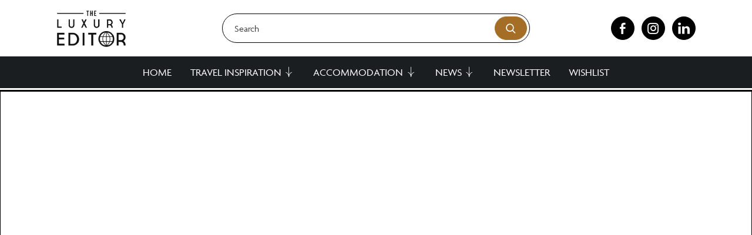

--- FILE ---
content_type: text/html; charset=UTF-8
request_url: https://theluxuryeditor.com/category/destinations/europe/italy/verona/
body_size: 42500
content:
<!doctype html> <html lang="en-GB"> <head><script>if(navigator.userAgent.match(/MSIE|Internet Explorer/i)||navigator.userAgent.match(/Trident\/7\..*?rv:11/i)){let e=document.location.href;if(!e.match(/[?&]nonitro/)){if(e.indexOf("?")==-1){if(e.indexOf("#")==-1){document.location.href=e+"?nonitro=1"}else{document.location.href=e.replace("#","?nonitro=1#")}}else{if(e.indexOf("#")==-1){document.location.href=e+"&nonitro=1"}else{document.location.href=e.replace("#","&nonitro=1#")}}}}</script><link rel="preconnect" href="https://www.google.com" /><link rel="preconnect" href="https://maps.googleapis.com" /><link rel="preconnect" href="https://cdn-ilanhlf.nitrocdn.com" /><link rel="preconnect" href="https://www.googletagmanager.com" /><meta charset="UTF-8" /><meta name="viewport" content="width=device-width, initial-scale=1" /><meta name='robots' content='index, follow, max-image-preview:large, max-snippet:-1, max-video-preview:-1' /><title>Luxury Hotel Reviews, News &amp; Travel Articles About Verona - The Luxury Editor</title><meta property="og:locale" content="en_GB" /><meta property="og:type" content="article" /><meta property="og:title" content="Luxury Hotel Reviews, News &amp; Travel Articles About Verona - The Luxury Editor" /><meta property="og:description" content="Explore the magic of Verona. Established in 2013 our team of luxury travel editors has a wealth of industry experience combined with destination knowledge to share with you. Browse our collection of articles about Verona. From luxury hotel reviews, the latest openings, restaurant recommendations, up-to-date news, fascinating interviews and much more – you’ll be inspired to find your own explore and enjoy Verona." /><meta property="og:url" content="https://theluxuryeditor.com/category/destinations/europe/italy/verona/" /><meta property="og:site_name" content="The Luxury Editor" /><meta name="twitter:card" content="summary_large_image" /><meta name="msapplication-TileColor" content="#da532c" /><meta name="msapplication-config" content="/wp-content/uploads/fbrfg/browserconfig.xml" /><meta name="theme-color" content="#ffffff" /><meta name="msapplication-TileImage" content="https://theluxuryeditor.com/wp-content/uploads/2024/04/cropped-348278026_606070564823232_2644919444453504960_n-270x270.jpg" /><meta name="generator" content="NitroPack" /><script>var NPSH,NitroScrollHelper;NPSH=NitroScrollHelper=function(){let e=null;const o=window.sessionStorage.getItem("nitroScrollPos");function t(){let e=JSON.parse(window.sessionStorage.getItem("nitroScrollPos"))||{};if(typeof e!=="object"){e={}}e[document.URL]=window.scrollY;window.sessionStorage.setItem("nitroScrollPos",JSON.stringify(e))}window.addEventListener("scroll",function(){if(e!==null){clearTimeout(e)}e=setTimeout(t,200)},{passive:true});let r={};r.getScrollPos=()=>{if(!o){return 0}const e=JSON.parse(o);return e[document.URL]||0};r.isScrolled=()=>{return r.getScrollPos()>document.documentElement.clientHeight*.5};return r}();</script><script>(function(){var a=false;var e=document.documentElement.classList;var i=navigator.userAgent.toLowerCase();var n=["android","iphone","ipad"];var r=n.length;var o;var d=null;for(var t=0;t<r;t++){o=n[t];if(i.indexOf(o)>-1)d=o;if(e.contains(o)){a=true;e.remove(o)}}if(a&&d){e.add(d);if(d=="iphone"||d=="ipad"){e.add("ios")}}})();</script><script type="text/worker" id="nitro-web-worker">var preloadRequests=0;var remainingCount={};var baseURI="";self.onmessage=function(e){switch(e.data.cmd){case"RESOURCE_PRELOAD":var o=e.data.requestId;remainingCount[o]=0;e.data.resources.forEach(function(e){preload(e,function(o){return function(){console.log(o+" DONE: "+e);if(--remainingCount[o]==0){self.postMessage({cmd:"RESOURCE_PRELOAD",requestId:o})}}}(o));remainingCount[o]++});break;case"SET_BASEURI":baseURI=e.data.uri;break}};async function preload(e,o){if(typeof URL!=="undefined"&&baseURI){try{var a=new URL(e,baseURI);e=a.href}catch(e){console.log("Worker error: "+e.message)}}console.log("Preloading "+e);try{var n=new Request(e,{mode:"no-cors",redirect:"follow"});await fetch(n);o()}catch(a){console.log(a);var r=new XMLHttpRequest;r.responseType="blob";r.onload=o;r.onerror=o;r.open("GET",e,true);r.send()}}</script><script nitro-exclude>window.nitroGtmExcludes = 'WyJhLHMseSxuLGMsaCxpLGQsZSIsImEsIHMsIHksIG4sIGMsIGgsIGksIGQsIGUiLCJhc3luY1xcLWhpZGUiLCJ2YXIgX3Z3b19jb2RlIiwidHJ1c3Rsb2dvXFwuanMiLCJUcnVzdExvZ28iLCIuKj91c2VcXC50eXBla2l0XFwubmV0Lio/IiwiLio/[base64]/[base64]/YXBwXFwuZWN3aWRcXC5jb20uKj8iLCJwYXlwYWxcXC5jb21cXFwvc2RrXFxcL2pzIiwidmFyIGFuZ2VsbGV5ZV9pbl9jb250ZW50X3BhcmFtIiwiYXBwXFwub250cmFwb3J0XFwuY29tIiwiLio/bXNnc25kclxcLmNvbS4qPyIsIi4qP3NlYXJjaGxpZ2h0XFwucGFydG5lcnNcXFwvcGhvdG9uXFxcL3Bob3Rvbi4qP2pzIiwiLio/cm9vZlxcLXF1b3RlXFwtcHJvXFwtd2lkZ2V0XFwuanMuKj8iLCIuKj9jYWxsdHJrLio/IiwiLio/Y2FsbHJhaWwuKj8iLCIuKj9ibG9naGVyYWRzLio/IiwiLio/[base64]/IiwiaHR0cHNcXDpcXFwvXFxcL2N3dlxcLmlvXFxcLy4qPyIsIi4qP3dlYlxcLmNtcFxcLnVzZXJjZW50cmljc1xcLmV1XFxcL3VpXFxcL2xvYWRlclxcLmpzLio/IiwiLio/b3Nhbm9cXC5jb21cXFwvLio/IiwiaHR0cHNcXDpcXFwvXFxcL2FwaVxcLnNjaGVkdWxlZW5naW5lXFwubmV0XFxcL3NlXFwtd2ViXFwtYXBpLio/[base64]/IiwiLio/bWVkaWFcXC1hbWF6b25cXC5jb20uKj8iLCIuKj9hbXpuX2Fzc29jXy4qPyIsIm1vbnVcXC5kZWxpdmVyeSIsImFkc3BlZWRcXC5uZXQiLCJBZFNwZWVkXyIsImd0bVxcLmpzXFw/aWRcXD0iXQ==';</script><script id="nprl">(()=>{if(window.NPRL!=undefined)return;(function(e){var t=e.prototype;t.after||(t.after=function(){var e,t=arguments,n=t.length,r=0,i=this,o=i.parentNode,a=Node,c=String,u=document;if(o!==null){while(r<n){(e=t[r])instanceof a?(i=i.nextSibling)!==null?o.insertBefore(e,i):o.appendChild(e):o.appendChild(u.createTextNode(c(e)));++r}}})})(Element);var e,t;e=t=function(){var t=false;var r=window.URL||window.webkitURL;var i=true;var o=true;var a=2;var c=null;var u=null;var d=true;var s=window.nitroGtmExcludes!=undefined;var l=s?JSON.parse(atob(window.nitroGtmExcludes)).map(e=>new RegExp(e)):[];var f;var m;var v=null;var p=null;var g=null;var h={touch:["touchmove","touchend"],default:["mousemove","click","keydown","wheel"]};var E=true;var y=[];var w=false;var b=[];var S=0;var N=0;var L=false;var T=0;var R=null;var O=false;var A=false;var C=false;var P=[];var I=[];var M=[];var k=[];var x=false;var _={};var j=new Map;var B="noModule"in HTMLScriptElement.prototype;var q=requestAnimationFrame||mozRequestAnimationFrame||webkitRequestAnimationFrame||msRequestAnimationFrame;const D="gtm.js?id=";function H(e,t){if(!_[e]){_[e]=[]}_[e].push(t)}function U(e,t){if(_[e]){var n=0,r=_[e];for(var n=0;n<r.length;n++){r[n].call(this,t)}}}function Y(){(function(e,t){var r=null;var i=function(e){r(e)};var o=null;var a={};var c=null;var u=null;var d=0;e.addEventListener(t,function(r){if(["load","DOMContentLoaded"].indexOf(t)!=-1){if(u){Q(function(){e.triggerNitroEvent(t)})}c=true}else if(t=="readystatechange"){d++;n.ogReadyState=d==1?"interactive":"complete";if(u&&u>=d){n.documentReadyState=n.ogReadyState;Q(function(){e.triggerNitroEvent(t)})}}});e.addEventListener(t+"Nitro",function(e){if(["load","DOMContentLoaded"].indexOf(t)!=-1){if(!c){e.preventDefault();e.stopImmediatePropagation()}else{}u=true}else if(t=="readystatechange"){u=n.documentReadyState=="interactive"?1:2;if(d<u){e.preventDefault();e.stopImmediatePropagation()}}});switch(t){case"load":o="onload";break;case"readystatechange":o="onreadystatechange";break;case"pageshow":o="onpageshow";break;default:o=null;break}if(o){Object.defineProperty(e,o,{get:function(){return r},set:function(n){if(typeof n!=="function"){r=null;e.removeEventListener(t+"Nitro",i)}else{if(!r){e.addEventListener(t+"Nitro",i)}r=n}}})}Object.defineProperty(e,"addEventListener"+t,{value:function(r){if(r!=t||!n.startedScriptLoading||document.currentScript&&document.currentScript.hasAttribute("nitro-exclude")){}else{arguments[0]+="Nitro"}e.ogAddEventListener.apply(e,arguments);a[arguments[1]]=arguments[0]}});Object.defineProperty(e,"removeEventListener"+t,{value:function(t){var n=a[arguments[1]];arguments[0]=n;e.ogRemoveEventListener.apply(e,arguments)}});Object.defineProperty(e,"triggerNitroEvent"+t,{value:function(t,n){n=n||e;var r=new Event(t+"Nitro",{bubbles:true});r.isNitroPack=true;Object.defineProperty(r,"type",{get:function(){return t},set:function(){}});Object.defineProperty(r,"target",{get:function(){return n},set:function(){}});e.dispatchEvent(r)}});if(typeof e.triggerNitroEvent==="undefined"){(function(){var t=e.addEventListener;var n=e.removeEventListener;Object.defineProperty(e,"ogAddEventListener",{value:t});Object.defineProperty(e,"ogRemoveEventListener",{value:n});Object.defineProperty(e,"addEventListener",{value:function(n){var r="addEventListener"+n;if(typeof e[r]!=="undefined"){e[r].apply(e,arguments)}else{t.apply(e,arguments)}},writable:true});Object.defineProperty(e,"removeEventListener",{value:function(t){var r="removeEventListener"+t;if(typeof e[r]!=="undefined"){e[r].apply(e,arguments)}else{n.apply(e,arguments)}}});Object.defineProperty(e,"triggerNitroEvent",{value:function(t,n){var r="triggerNitroEvent"+t;if(typeof e[r]!=="undefined"){e[r].apply(e,arguments)}}})})()}}).apply(null,arguments)}Y(window,"load");Y(window,"pageshow");Y(window,"DOMContentLoaded");Y(document,"DOMContentLoaded");Y(document,"readystatechange");try{var F=new Worker(r.createObjectURL(new Blob([document.getElementById("nitro-web-worker").textContent],{type:"text/javascript"})))}catch(e){var F=new Worker("data:text/javascript;base64,"+btoa(document.getElementById("nitro-web-worker").textContent))}F.onmessage=function(e){if(e.data.cmd=="RESOURCE_PRELOAD"){U(e.data.requestId,e)}};if(typeof document.baseURI!=="undefined"){F.postMessage({cmd:"SET_BASEURI",uri:document.baseURI})}var G=function(e){if(--S==0){Q(K)}};var W=function(e){e.target.removeEventListener("load",W);e.target.removeEventListener("error",W);e.target.removeEventListener("nitroTimeout",W);if(e.type!="nitroTimeout"){clearTimeout(e.target.nitroTimeout)}if(--N==0&&S==0){Q(J)}};var X=function(e){var t=e.textContent;try{var n=r.createObjectURL(new Blob([t.replace(/^(?:<!--)?(.*?)(?:-->)?$/gm,"$1")],{type:"text/javascript"}))}catch(e){var n="data:text/javascript;base64,"+btoa(t.replace(/^(?:<!--)?(.*?)(?:-->)?$/gm,"$1"))}return n};var K=function(){n.documentReadyState="interactive";document.triggerNitroEvent("readystatechange");document.triggerNitroEvent("DOMContentLoaded");if(window.pageYOffset||window.pageXOffset){window.dispatchEvent(new Event("scroll"))}A=true;Q(function(){if(N==0){Q(J)}Q($)})};var J=function(){if(!A||O)return;O=true;R.disconnect();en();n.documentReadyState="complete";document.triggerNitroEvent("readystatechange");window.triggerNitroEvent("load",document);window.triggerNitroEvent("pageshow",document);if(window.pageYOffset||window.pageXOffset||location.hash){let e=typeof history.scrollRestoration!=="undefined"&&history.scrollRestoration=="auto";if(e&&typeof NPSH!=="undefined"&&NPSH.getScrollPos()>0&&window.pageYOffset>document.documentElement.clientHeight*.5){window.scrollTo(0,NPSH.getScrollPos())}else if(location.hash){try{let e=document.querySelector(location.hash);if(e){e.scrollIntoView()}}catch(e){}}}var e=null;if(a==1){e=eo}else{e=eu}Q(e)};var Q=function(e){setTimeout(e,0)};var V=function(e){if(e.type=="touchend"||e.type=="click"){g=e}};var $=function(){if(d&&g){setTimeout(function(e){return function(){var t=function(e,t,n){var r=new Event(e,{bubbles:true,cancelable:true});if(e=="click"){r.clientX=t;r.clientY=n}else{r.touches=[{clientX:t,clientY:n}]}return r};var n;if(e.type=="touchend"){var r=e.changedTouches[0];n=document.elementFromPoint(r.clientX,r.clientY);n.dispatchEvent(t("touchstart"),r.clientX,r.clientY);n.dispatchEvent(t("touchend"),r.clientX,r.clientY);n.dispatchEvent(t("click"),r.clientX,r.clientY)}else if(e.type=="click"){n=document.elementFromPoint(e.clientX,e.clientY);n.dispatchEvent(t("click"),e.clientX,e.clientY)}}}(g),150);g=null}};var z=function(e){if(e.tagName=="SCRIPT"&&!e.hasAttribute("data-nitro-for-id")&&!e.hasAttribute("nitro-document-write")||e.tagName=="IMG"&&(e.hasAttribute("src")||e.hasAttribute("srcset"))||e.tagName=="IFRAME"&&e.hasAttribute("src")||e.tagName=="LINK"&&e.hasAttribute("href")&&e.hasAttribute("rel")&&e.getAttribute("rel")=="stylesheet"){if(e.tagName==="IFRAME"&&e.src.indexOf("about:blank")>-1){return}var t="";switch(e.tagName){case"LINK":t=e.href;break;case"IMG":if(k.indexOf(e)>-1)return;t=e.srcset||e.src;break;default:t=e.src;break}var n=e.getAttribute("type");if(!t&&e.tagName!=="SCRIPT")return;if((e.tagName=="IMG"||e.tagName=="LINK")&&(t.indexOf("data:")===0||t.indexOf("blob:")===0))return;if(e.tagName=="SCRIPT"&&n&&n!=="text/javascript"&&n!=="application/javascript"){if(n!=="module"||!B)return}if(e.tagName==="SCRIPT"){if(k.indexOf(e)>-1)return;if(e.noModule&&B){return}let t=null;if(document.currentScript){if(document.currentScript.src&&document.currentScript.src.indexOf(D)>-1){t=document.currentScript}if(document.currentScript.hasAttribute("data-nitro-gtm-id")){e.setAttribute("data-nitro-gtm-id",document.currentScript.getAttribute("data-nitro-gtm-id"))}}else if(window.nitroCurrentScript){if(window.nitroCurrentScript.src&&window.nitroCurrentScript.src.indexOf(D)>-1){t=window.nitroCurrentScript}}if(t&&s){let n=false;for(const t of l){n=e.src?t.test(e.src):t.test(e.textContent);if(n){break}}if(!n){e.type="text/googletagmanagerscript";let n=t.hasAttribute("data-nitro-gtm-id")?t.getAttribute("data-nitro-gtm-id"):t.id;if(!j.has(n)){j.set(n,[])}let r=j.get(n);r.push(e);return}}if(!e.src){if(e.textContent.length>0){e.textContent+="\n;if(document.currentScript.nitroTimeout) {clearTimeout(document.currentScript.nitroTimeout);}; setTimeout(function() { this.dispatchEvent(new Event('load')); }.bind(document.currentScript), 0);"}else{return}}else{}k.push(e)}if(!e.hasOwnProperty("nitroTimeout")){N++;e.addEventListener("load",W,true);e.addEventListener("error",W,true);e.addEventListener("nitroTimeout",W,true);e.nitroTimeout=setTimeout(function(){console.log("Resource timed out",e);e.dispatchEvent(new Event("nitroTimeout"))},5e3)}}};var Z=function(e){if(e.hasOwnProperty("nitroTimeout")&&e.nitroTimeout){clearTimeout(e.nitroTimeout);e.nitroTimeout=null;e.dispatchEvent(new Event("nitroTimeout"))}};document.documentElement.addEventListener("load",function(e){if(e.target.tagName=="SCRIPT"||e.target.tagName=="IMG"){k.push(e.target)}},true);document.documentElement.addEventListener("error",function(e){if(e.target.tagName=="SCRIPT"||e.target.tagName=="IMG"){k.push(e.target)}},true);var ee=["appendChild","replaceChild","insertBefore","prepend","append","before","after","replaceWith","insertAdjacentElement"];var et=function(){if(s){window._nitro_setTimeout=window.setTimeout;window.setTimeout=function(e,t,...n){let r=document.currentScript||window.nitroCurrentScript;if(!r||r.src&&r.src.indexOf(D)==-1){return window._nitro_setTimeout.call(window,e,t,...n)}return window._nitro_setTimeout.call(window,function(e,t){return function(...n){window.nitroCurrentScript=e;t(...n)}}(r,e),t,...n)}}ee.forEach(function(e){HTMLElement.prototype["og"+e]=HTMLElement.prototype[e];HTMLElement.prototype[e]=function(...t){if(this.parentNode||this===document.documentElement){switch(e){case"replaceChild":case"insertBefore":t.pop();break;case"insertAdjacentElement":t.shift();break}t.forEach(function(e){if(!e)return;if(e.tagName=="SCRIPT"){z(e)}else{if(e.children&&e.children.length>0){e.querySelectorAll("script").forEach(z)}}})}return this["og"+e].apply(this,arguments)}})};var en=function(){if(s&&typeof window._nitro_setTimeout==="function"){window.setTimeout=window._nitro_setTimeout}ee.forEach(function(e){HTMLElement.prototype[e]=HTMLElement.prototype["og"+e]})};var er=async function(){if(o){ef(f);ef(V);if(v){clearTimeout(v);v=null}}if(T===1){L=true;return}else if(T===0){T=-1}n.startedScriptLoading=true;Object.defineProperty(document,"readyState",{get:function(){return n.documentReadyState},set:function(){}});var e=document.documentElement;var t={attributes:true,attributeFilter:["src"],childList:true,subtree:true};R=new MutationObserver(function(e,t){e.forEach(function(e){if(e.type=="childList"&&e.addedNodes.length>0){e.addedNodes.forEach(function(e){if(!document.documentElement.contains(e)){return}if(e.tagName=="IMG"||e.tagName=="IFRAME"||e.tagName=="LINK"){z(e)}})}if(e.type=="childList"&&e.removedNodes.length>0){e.removedNodes.forEach(function(e){if(e.tagName=="IFRAME"||e.tagName=="LINK"){Z(e)}})}if(e.type=="attributes"){var t=e.target;if(!document.documentElement.contains(t)){return}if(t.tagName=="IFRAME"||t.tagName=="LINK"||t.tagName=="IMG"||t.tagName=="SCRIPT"){z(t)}}})});R.observe(e,t);if(!s){et()}await Promise.all(P);var r=b.shift();var i=null;var a=false;while(r){var c;var u=JSON.parse(atob(r.meta));var d=u.delay;if(r.type=="inline"){var l=document.getElementById(r.id);if(l){l.remove()}else{r=b.shift();continue}c=X(l);if(c===false){r=b.shift();continue}}else{c=r.src}if(!a&&r.type!="inline"&&(typeof u.attributes.async!="undefined"||typeof u.attributes.defer!="undefined")){if(i===null){i=r}else if(i===r){a=true}if(!a){b.push(r);r=b.shift();continue}}var m=document.createElement("script");m.src=c;m.setAttribute("data-nitro-for-id",r.id);for(var p in u.attributes){try{if(u.attributes[p]===false){m.setAttribute(p,"")}else{m.setAttribute(p,u.attributes[p])}}catch(e){console.log("Error while setting script attribute",m,e)}}m.async=false;if(u.canonicalLink!=""&&Object.getOwnPropertyDescriptor(m,"src")?.configurable!==false){(e=>{Object.defineProperty(m,"src",{get:function(){return e.canonicalLink},set:function(){}})})(u)}if(d){setTimeout((function(e,t){var n=document.querySelector("[data-nitro-marker-id='"+t+"']");if(n){n.after(e)}else{document.head.appendChild(e)}}).bind(null,m,r.id),d)}else{m.addEventListener("load",G);m.addEventListener("error",G);if(!m.noModule||!B){S++}var g=document.querySelector("[data-nitro-marker-id='"+r.id+"']");if(g){Q(function(e,t){return function(){e.after(t)}}(g,m))}else{Q(function(e){return function(){document.head.appendChild(e)}}(m))}}r=b.shift()}};var ei=function(){var e=document.getElementById("nitro-deferred-styles");var t=document.createElement("div");t.innerHTML=e.textContent;return t};var eo=async function(e){isPreload=e&&e.type=="NitroPreload";if(!isPreload){T=-1;E=false;if(o){ef(f);ef(V);if(v){clearTimeout(v);v=null}}}if(w===false){var t=ei();let e=t.querySelectorAll('style,link[rel="stylesheet"]');w=e.length;if(w){let e=document.getElementById("nitro-deferred-styles-marker");e.replaceWith.apply(e,t.childNodes)}else if(isPreload){Q(ed)}else{es()}}else if(w===0&&!isPreload){es()}};var ea=function(){var e=ei();var t=e.childNodes;var n;var r=[];for(var i=0;i<t.length;i++){n=t[i];if(n.href){r.push(n.href)}}var o="css-preload";H(o,function(e){eo(new Event("NitroPreload"))});if(r.length){F.postMessage({cmd:"RESOURCE_PRELOAD",resources:r,requestId:o})}else{Q(function(){U(o)})}};var ec=function(){if(T===-1)return;T=1;var e=[];var t,n;for(var r=0;r<b.length;r++){t=b[r];if(t.type!="inline"){if(t.src){n=JSON.parse(atob(t.meta));if(n.delay)continue;if(n.attributes.type&&n.attributes.type=="module"&&!B)continue;e.push(t.src)}}}if(e.length){var i="js-preload";H(i,function(e){T=2;if(L){Q(er)}});F.postMessage({cmd:"RESOURCE_PRELOAD",resources:e,requestId:i})}};var eu=function(){while(I.length){style=I.shift();if(style.hasAttribute("nitropack-onload")){style.setAttribute("onload",style.getAttribute("nitropack-onload"));Q(function(e){return function(){e.dispatchEvent(new Event("load"))}}(style))}}while(M.length){style=M.shift();if(style.hasAttribute("nitropack-onerror")){style.setAttribute("onerror",style.getAttribute("nitropack-onerror"));Q(function(e){return function(){e.dispatchEvent(new Event("error"))}}(style))}}};var ed=function(){if(!x){if(i){Q(function(){var e=document.getElementById("nitro-critical-css");if(e){e.remove()}})}x=true;onStylesLoadEvent=new Event("NitroStylesLoaded");onStylesLoadEvent.isNitroPack=true;window.dispatchEvent(onStylesLoadEvent)}};var es=function(){if(a==2){Q(er)}else{eu()}};var el=function(e){m.forEach(function(t){document.addEventListener(t,e,true)})};var ef=function(e){m.forEach(function(t){document.removeEventListener(t,e,true)})};if(s){et()}return{setAutoRemoveCriticalCss:function(e){i=e},registerScript:function(e,t,n){b.push({type:"remote",src:e,id:t,meta:n})},registerInlineScript:function(e,t){b.push({type:"inline",id:e,meta:t})},registerStyle:function(e,t,n){y.push({href:e,rel:t,media:n})},onLoadStyle:function(e){I.push(e);if(w!==false&&--w==0){Q(ed);if(E){E=false}else{es()}}},onErrorStyle:function(e){M.push(e);if(w!==false&&--w==0){Q(ed);if(E){E=false}else{es()}}},loadJs:function(e,t){if(!e.src){var n=X(e);if(n!==false){e.src=n;e.textContent=""}}if(t){Q(function(e,t){return function(){e.after(t)}}(t,e))}else{Q(function(e){return function(){document.head.appendChild(e)}}(e))}},loadQueuedResources:async function(){window.dispatchEvent(new Event("NitroBootStart"));if(p){clearTimeout(p);p=null}window.removeEventListener("load",e.loadQueuedResources);f=a==1?er:eo;if(!o||g){Q(f)}else{if(navigator.userAgent.indexOf(" Edge/")==-1){ea();H("css-preload",ec)}el(f);if(u){if(c){v=setTimeout(f,c)}}else{}}},fontPreload:function(e){var t="critical-fonts";H(t,function(e){document.getElementById("nitro-critical-fonts").type="text/css"});F.postMessage({cmd:"RESOURCE_PRELOAD",resources:e,requestId:t})},boot:function(){if(t)return;t=true;C=typeof NPSH!=="undefined"&&NPSH.isScrolled();let n=document.prerendering;if(location.hash||C||n){o=false}m=h.default.concat(h.touch);p=setTimeout(e.loadQueuedResources,1500);el(V);if(C){e.loadQueuedResources()}else{window.addEventListener("load",e.loadQueuedResources)}},addPrerequisite:function(e){P.push(e)},getTagManagerNodes:function(e){if(!e)return j;return j.get(e)??[]}}}();var n,r;n=r=function(){var t=document.write;return{documentWrite:function(n,r){if(n&&n.hasAttribute("nitro-exclude")){return t.call(document,r)}var i=null;if(n.documentWriteContainer){i=n.documentWriteContainer}else{i=document.createElement("span");n.documentWriteContainer=i}var o=null;if(n){if(n.hasAttribute("data-nitro-for-id")){o=document.querySelector('template[data-nitro-marker-id="'+n.getAttribute("data-nitro-for-id")+'"]')}else{o=n}}i.innerHTML+=r;i.querySelectorAll("script").forEach(function(e){e.setAttribute("nitro-document-write","")});if(!i.parentNode){if(o){o.parentNode.insertBefore(i,o)}else{document.body.appendChild(i)}}var a=document.createElement("span");a.innerHTML=r;var c=a.querySelectorAll("script");if(c.length){c.forEach(function(t){var n=t.getAttributeNames();var r=document.createElement("script");n.forEach(function(e){r.setAttribute(e,t.getAttribute(e))});r.async=false;if(!t.src&&t.textContent){r.textContent=t.textContent}e.loadJs(r,o)})}},TrustLogo:function(e,t){var n=document.getElementById(e);var r=document.createElement("img");r.src=t;n.parentNode.insertBefore(r,n)},documentReadyState:"loading",ogReadyState:document.readyState,startedScriptLoading:false,loadScriptDelayed:function(e,t){setTimeout(function(){var t=document.createElement("script");t.src=e;document.head.appendChild(t)},t)}}}();document.write=function(e){n.documentWrite(document.currentScript,e)};document.writeln=function(e){n.documentWrite(document.currentScript,e+"\n")};window.NPRL=e;window.NitroResourceLoader=t;window.NPh=n;window.NitroPackHelper=r})();</script><template id="nitro-deferred-styles-marker"></template><style id="nitro-fonts">@font-face{font-family:"le-icons";src:url("https://cdn-ilanhlf.nitrocdn.com/AzmJrPQohnwWLiYOIRijiymirQDdSgxs/assets/static/source/rev-817893d/theluxuryeditor.com/wp-content/themes/luxuryeditor/assets/fonts/le-icons/3d87c924da88aba862509983972176f0.le-icons.eot");src:url("https://cdn-ilanhlf.nitrocdn.com/AzmJrPQohnwWLiYOIRijiymirQDdSgxs/assets/static/source/rev-817893d/theluxuryeditor.com/wp-content/themes/luxuryeditor/assets/fonts/le-icons/3d87c924da88aba862509983972176f0.le-icons.ttf") format("truetype");font-weight:normal;font-style:normal;font-display:swap}@font-face{font-family:"agenda";src:url("https://cdn-ilanhlf.nitrocdn.com/AzmJrPQohnwWLiYOIRijiymirQDdSgxs/assets/desktop/source/rev-817893d/use.typekit.net/af/0c0905/00000000000000003b9ae392/27/8755433b4f59eb734842bb6d74528f06.l") format("woff2");font-display:swap;font-style:normal;font-weight:400;font-stretch:normal}@font-face{font-family:"agenda";src:url("https://cdn-ilanhlf.nitrocdn.com/AzmJrPQohnwWLiYOIRijiymirQDdSgxs/assets/desktop/source/rev-817893d/use.typekit.net/af/2dba1c/00000000000000003b9ae393/27/e9893aef5fe87bdef66061bbb41339a6.l") format("woff2");font-display:swap;font-style:italic;font-weight:400;font-stretch:normal}@font-face{font-family:"agenda";src:url("https://cdn-ilanhlf.nitrocdn.com/AzmJrPQohnwWLiYOIRijiymirQDdSgxs/assets/desktop/source/rev-817893d/use.typekit.net/af/ab8655/00000000000000003b9ae398/27/12def2bd54919649713179beb3186c70.l") format("woff2");font-display:swap;font-style:normal;font-weight:700;font-stretch:normal}@font-face{font-family:"agenda";src:url("https://cdn-ilanhlf.nitrocdn.com/AzmJrPQohnwWLiYOIRijiymirQDdSgxs/assets/desktop/source/rev-817893d/use.typekit.net/af/b7c13e/00000000000000003b9ae399/27/d784a0ff645635173d03a86ff33f263f.l") format("woff2");font-display:swap;font-style:italic;font-weight:700;font-stretch:normal}@font-face{font-family:"bely";src:url("https://cdn-ilanhlf.nitrocdn.com/AzmJrPQohnwWLiYOIRijiymirQDdSgxs/assets/desktop/source/rev-817893d/use.typekit.net/af/2f2502/00000000000000007735b06b/30/e9893aef5fe87bdef66061bbb41339a6.l") format("woff2");font-display:swap;font-style:italic;font-weight:400;font-stretch:normal}@font-face{font-family:"bely";src:url("https://cdn-ilanhlf.nitrocdn.com/AzmJrPQohnwWLiYOIRijiymirQDdSgxs/assets/desktop/source/rev-817893d/use.typekit.net/af/a9a7d6/00000000000000007735b071/30/8755433b4f59eb734842bb6d74528f06.l") format("woff2");font-display:swap;font-style:normal;font-weight:400;font-stretch:normal}@font-face{font-family:"bely";src:url("https://cdn-ilanhlf.nitrocdn.com/AzmJrPQohnwWLiYOIRijiymirQDdSgxs/assets/desktop/source/rev-817893d/use.typekit.net/af/a2f22a/00000000000000007735b076/30/12def2bd54919649713179beb3186c70.l") format("woff2");font-display:swap;font-style:normal;font-weight:700;font-stretch:normal}@font-face{font-family:"bely";src:url("https://cdn-ilanhlf.nitrocdn.com/AzmJrPQohnwWLiYOIRijiymirQDdSgxs/assets/desktop/source/rev-817893d/use.typekit.net/af/ee13fc/00000000000000007735b079/30/d784a0ff645635173d03a86ff33f263f.l") format("woff2");font-display:swap;font-style:italic;font-weight:700;font-stretch:normal}</style><style type="text/css" id="nitro-critical-css">@charset "UTF-8";ul{box-sizing:border-box}:root{--wp-block-synced-color:#7a00df;--wp-block-synced-color--rgb:122,0,223;--wp-bound-block-color:var(--wp-block-synced-color);--wp-editor-canvas-background:#ddd;--wp-admin-theme-color:#007cba;--wp-admin-theme-color--rgb:0,124,186;--wp-admin-theme-color-darker-10:#006ba1;--wp-admin-theme-color-darker-10--rgb:0,107,160.5;--wp-admin-theme-color-darker-20:#005a87;--wp-admin-theme-color-darker-20--rgb:0,90,135;--wp-admin-border-width-focus:2px}:root{--wp--preset--font-size--normal:16px;--wp--preset--font-size--huge:42px}.screen-reader-text{border:0;clip-path:inset(50%);height:1px;margin:-1px;overflow:hidden;padding:0;position:absolute;width:1px;word-wrap:normal !important}:root{--wp--preset--aspect-ratio--square:1;--wp--preset--aspect-ratio--4-3:4/3;--wp--preset--aspect-ratio--3-4:3/4;--wp--preset--aspect-ratio--3-2:3/2;--wp--preset--aspect-ratio--2-3:2/3;--wp--preset--aspect-ratio--16-9:16/9;--wp--preset--aspect-ratio--9-16:9/16;--wp--preset--color--black:#000;--wp--preset--color--cyan-bluish-gray:#abb8c3;--wp--preset--color--white:#fff;--wp--preset--color--pale-pink:#f78da7;--wp--preset--color--vivid-red:#cf2e2e;--wp--preset--color--luminous-vivid-orange:#ff6900;--wp--preset--color--luminous-vivid-amber:#fcb900;--wp--preset--color--light-green-cyan:#7bdcb5;--wp--preset--color--vivid-green-cyan:#00d084;--wp--preset--color--pale-cyan-blue:#8ed1fc;--wp--preset--color--vivid-cyan-blue:#0693e3;--wp--preset--color--vivid-purple:#9b51e0;--wp--preset--gradient--vivid-cyan-blue-to-vivid-purple:linear-gradient(135deg,#0693e3 0%,#9b51e0 100%);--wp--preset--gradient--light-green-cyan-to-vivid-green-cyan:linear-gradient(135deg,#7adcb4 0%,#00d082 100%);--wp--preset--gradient--luminous-vivid-amber-to-luminous-vivid-orange:linear-gradient(135deg,#fcb900 0%,#ff6900 100%);--wp--preset--gradient--luminous-vivid-orange-to-vivid-red:linear-gradient(135deg,#ff6900 0%,#cf2e2e 100%);--wp--preset--gradient--very-light-gray-to-cyan-bluish-gray:linear-gradient(135deg,#eee 0%,#a9b8c3 100%);--wp--preset--gradient--cool-to-warm-spectrum:linear-gradient(135deg,#4aeadc 0%,#9778d1 20%,#cf2aba 40%,#ee2c82 60%,#fb6962 80%,#fef84c 100%);--wp--preset--gradient--blush-light-purple:linear-gradient(135deg,#ffceec 0%,#9896f0 100%);--wp--preset--gradient--blush-bordeaux:linear-gradient(135deg,#fecda5 0%,#fe2d2d 50%,#6b003e 100%);--wp--preset--gradient--luminous-dusk:linear-gradient(135deg,#ffcb70 0%,#c751c0 50%,#4158d0 100%);--wp--preset--gradient--pale-ocean:linear-gradient(135deg,#fff5cb 0%,#b6e3d4 50%,#33a7b5 100%);--wp--preset--gradient--electric-grass:linear-gradient(135deg,#caf880 0%,#71ce7e 100%);--wp--preset--gradient--midnight:linear-gradient(135deg,#020381 0%,#2874fc 100%);--wp--preset--font-size--small:13px;--wp--preset--font-size--medium:20px;--wp--preset--font-size--large:36px;--wp--preset--font-size--x-large:42px;--wp--preset--spacing--20:.44rem;--wp--preset--spacing--30:.67rem;--wp--preset--spacing--40:1rem;--wp--preset--spacing--50:1.5rem;--wp--preset--spacing--60:2.25rem;--wp--preset--spacing--70:3.38rem;--wp--preset--spacing--80:5.06rem;--wp--preset--shadow--natural:6px 6px 9px rgba(0,0,0,.2);--wp--preset--shadow--deep:12px 12px 50px rgba(0,0,0,.4);--wp--preset--shadow--sharp:6px 6px 0px rgba(0,0,0,.2);--wp--preset--shadow--outlined:6px 6px 0px -3px #fff,6px 6px #000;--wp--preset--shadow--crisp:6px 6px 0px #000}:root{--swiper-theme-color:#007aff}:root{--swiper-navigation-size:44px}:root{--bs-blue:#0d6efd;--bs-indigo:#6610f2;--bs-purple:#6f42c1;--bs-pink:#d63384;--bs-red:#dc3545;--bs-orange:#fd7e14;--bs-yellow:#ffc107;--bs-green:#198754;--bs-teal:#20c997;--bs-cyan:#0dcaf0;--bs-black:#000;--bs-white:#fff;--bs-gray:#6c757d;--bs-gray-dark:#343a40;--bs-gray-100:#f8f8f8;--bs-gray-100:#f8f8f8;--bs-gray-200:#e9ecef;--bs-gray-300:#dee2e6;--bs-gray-400:#ced4da;--bs-gray-500:#adb5bd;--bs-gray-600:#6c757d;--bs-gray-700:#495057;--bs-gray-800:#343a40;--bs-gray-900:#212529;--bs-primary:#a56e26;--bs-secondary:#00ffb9;--bs-tertiary:#fff501;--bs-success:#198754;--bs-info:#0dcaf0;--bs-warning:#ffc107;--bs-danger:#dc3545;--bs-light:#fff;--bs-dark:#000;--bs-offblack:#1a1e20;--bs-primary-rgb:165,110,38;--bs-secondary-rgb:0,255,185;--bs-tertiary-rgb:255,245,1;--bs-success-rgb:25,135,84;--bs-info-rgb:13,202,240;--bs-warning-rgb:255,193,7;--bs-danger-rgb:220,53,69;--bs-light-rgb:255,255,255;--bs-dark-rgb:0,0,0;--bs-offblack-rgb:26,30,32;--bs-gray-100-rgb:248,248,248;--bs-primary-text-emphasis:#422c0f;--bs-secondary-text-emphasis:#00664a;--bs-success-text-emphasis:#0a3622;--bs-info-text-emphasis:#055160;--bs-warning-text-emphasis:#664d03;--bs-danger-text-emphasis:#58151c;--bs-light-text-emphasis:#495057;--bs-dark-text-emphasis:#495057;--bs-primary-bg-subtle:#ede2d4;--bs-secondary-bg-subtle:#ccfff1;--bs-success-bg-subtle:#d1e7dd;--bs-info-bg-subtle:#cff4fc;--bs-warning-bg-subtle:#fff3cd;--bs-danger-bg-subtle:#f8d7da;--bs-light-bg-subtle:#fcfcfc;--bs-dark-bg-subtle:#ced4da;--bs-primary-border-subtle:#dbc5a8;--bs-secondary-border-subtle:#99ffe3;--bs-success-border-subtle:#a3cfbb;--bs-info-border-subtle:#9eeaf9;--bs-warning-border-subtle:#ffe69c;--bs-danger-border-subtle:#f1aeb5;--bs-light-border-subtle:#e9ecef;--bs-dark-border-subtle:#adb5bd;--bs-white-rgb:255,255,255;--bs-black-rgb:0,0,0;--bs-font-sans-serif:system-ui,-apple-system,"Segoe UI",Roboto,"Helvetica Neue","Noto Sans","Liberation Sans",Arial,sans-serif,"Apple Color Emoji","Segoe UI Emoji","Segoe UI Symbol","Noto Color Emoji";--bs-font-monospace:SFMono-Regular,Menlo,Monaco,Consolas,"Liberation Mono","Courier New",monospace;--bs-gradient:linear-gradient(180deg,rgba(255,255,255,.15),rgba(255,255,255,0));--bs-body-font-family:var(--bs-font-sans-serif);--bs-body-font-size:1rem;--bs-body-font-weight:400;--bs-body-line-height:1.5;--bs-body-color:#000;--bs-body-color-rgb:0,0,0;--bs-body-bg:#fff;--bs-body-bg-rgb:255,255,255;--bs-emphasis-color:#000;--bs-emphasis-color-rgb:0,0,0;--bs-secondary-color:rgba(0,0,0,.75);--bs-secondary-color-rgb:0,0,0;--bs-secondary-bg:#e9ecef;--bs-secondary-bg-rgb:233,236,239;--bs-tertiary-color:rgba(0,0,0,.5);--bs-tertiary-color-rgb:0,0,0;--bs-tertiary-bg:#f8f8f8;--bs-tertiary-bg-rgb:248,248,248;--bs-heading-color:inherit;--bs-link-color:#a56e26;--bs-link-color-rgb:165,110,38;--bs-link-decoration:underline;--bs-link-hover-color:#84581e;--bs-link-hover-color-rgb:132,88,30;--bs-code-color:#d63384;--bs-highlight-color:#000;--bs-highlight-bg:#fff3cd;--bs-border-width:1px;--bs-border-style:solid;--bs-border-color:#dee2e6;--bs-border-color-translucent:rgba(0,0,0,.175);--bs-border-radius:.375rem;--bs-border-radius-sm:.25rem;--bs-border-radius-lg:.5rem;--bs-border-radius-xl:1rem;--bs-border-radius-xxl:2rem;--bs-border-radius-2xl:var(--bs-border-radius-xxl);--bs-border-radius-pill:50rem;--bs-box-shadow:0 .5rem 1rem rgba(0,0,0,.15);--bs-box-shadow-sm:0 .125rem .25rem rgba(0,0,0,.075);--bs-box-shadow-lg:0 1rem 3rem rgba(0,0,0,.175);--bs-box-shadow-inset:inset 0 1px 2px rgba(0,0,0,.075);--bs-focus-ring-width:.25rem;--bs-focus-ring-opacity:.25;--bs-focus-ring-color:rgba(165,110,38,.25);--bs-form-valid-color:#198754;--bs-form-valid-border-color:#198754;--bs-form-invalid-color:#dc3545;--bs-form-invalid-border-color:#dc3545}*,*::before,*::after{box-sizing:border-box}@media (prefers-reduced-motion:no-preference){:root{scroll-behavior:smooth}}body{margin:0;font-family:var(--bs-body-font-family);font-size:var(--bs-body-font-size);font-weight:var(--bs-body-font-weight);line-height:var(--bs-body-line-height);color:var(--bs-body-color);text-align:var(--bs-body-text-align);background-color:var(--bs-body-bg);-webkit-text-size-adjust:100%}hr{margin:1rem 0;color:#ccc;border:0;border-top:var(--bs-border-width) solid;opacity:.25}h5,h2,h1{margin-top:0;margin-bottom:.5rem;font-weight:500;line-height:1.2;color:var(--bs-heading-color)}h1{font-size:calc(1.375rem + 1.5vw)}@media (min-width:1200px){h1{font-size:2.5rem}}h2{font-size:calc(1.325rem + .9vw)}@media (min-width:1200px){h2{font-size:2rem}}h5{font-size:1.25rem}p{margin-top:0;margin-bottom:1rem}ul{padding-left:2rem}ul{margin-top:0;margin-bottom:1rem}ul ul{margin-bottom:0}.small{font-size:.875em}a{color:rgba(var(--bs-link-color-rgb),var(--bs-link-opacity,1));text-decoration:underline}img{vertical-align:middle}label{display:inline-block}button{border-radius:0}input,button{margin:0;font-family:inherit;font-size:inherit;line-height:inherit}button{text-transform:none}button,[type=button],[type=submit]{-webkit-appearance:button}::-moz-focus-inner{padding:0;border-style:none}::-webkit-datetime-edit-fields-wrapper,::-webkit-datetime-edit-text,::-webkit-datetime-edit-minute,::-webkit-datetime-edit-hour-field,::-webkit-datetime-edit-day-field,::-webkit-datetime-edit-month-field,::-webkit-datetime-edit-year-field{padding:0}::-webkit-inner-spin-button{height:auto}::-webkit-search-decoration{-webkit-appearance:none}::-webkit-color-swatch-wrapper{padding:0}::file-selector-button{font:inherit;-webkit-appearance:button}.display-1{font-size:calc(1.625rem + 4.5vw);font-weight:300;line-height:1.2}@media (min-width:1200px){.display-1{font-size:5rem}}.list-unstyled{padding-left:0;list-style:none}.list-inline{padding-left:0;list-style:none}.list-inline-item{display:inline-block}.list-inline-item:not(:last-child){margin-right:.5rem}.container,.container-fluid{--bs-gutter-x:1.5rem;--bs-gutter-y:0;width:100%;padding-right:calc(var(--bs-gutter-x) * .5);padding-left:calc(var(--bs-gutter-x) * .5);margin-right:auto;margin-left:auto}@media (min-width:576px){.container{max-width:540px}}@media (min-width:768px){.container{max-width:720px}}@media (min-width:992px){.container{max-width:960px}}@media (min-width:1200px){.container{max-width:1140px}}@media (min-width:1400px){.container{max-width:1320px}}:root{--bs-breakpoint-xs:0;--bs-breakpoint-sm:576px;--bs-breakpoint-md:768px;--bs-breakpoint-lg:992px;--bs-breakpoint-xl:1200px;--bs-breakpoint-xxl:1400px}.row{--bs-gutter-x:1.5rem;--bs-gutter-y:0;display:flex;flex-wrap:wrap;margin-top:calc(-1 * var(--bs-gutter-y));margin-right:calc(-.5 * var(--bs-gutter-x));margin-left:calc(-.5 * var(--bs-gutter-x))}.row>*{flex-shrink:0;width:100%;max-width:100%;padding-right:calc(var(--bs-gutter-x) * .5);padding-left:calc(var(--bs-gutter-x) * .5);margin-top:var(--bs-gutter-y)}.col{flex:1 0 0%}.col-6{flex:0 0 auto;width:50%}.col-12{flex:0 0 auto;width:100%}.gy-3{--bs-gutter-y:1rem}.g-4{--bs-gutter-x:1.5rem}.g-4,.gy-4{--bs-gutter-y:1.5rem}@media (min-width:576px){.col-sm-6{flex:0 0 auto;width:50%}}@media (min-width:768px){.col-md{flex:1 0 0%}.col-md-8{flex:0 0 auto;width:66.66666667%}}@media (min-width:992px){.col-lg-3{flex:0 0 auto;width:25%}.col-lg-6{flex:0 0 auto;width:50%}.gy-lg-0{--bs-gutter-y:0}.gx-lg-5{--bs-gutter-x:3rem}}.form-label{margin-bottom:.5rem}.form-control{display:block;width:100%;padding:.375rem .75rem;font-size:1rem;font-weight:400;line-height:1.5;color:var(--bs-body-color);appearance:none;background-color:var(--bs-body-bg);background-clip:padding-box;border:var(--bs-border-width) solid var(--bs-border-color);border-radius:var(--bs-border-radius)}.form-control::-webkit-date-and-time-value{min-width:85px;height:1.5em;margin:0}.form-control::-webkit-datetime-edit{display:block;padding:0}.input-group{position:relative;display:flex;flex-wrap:wrap;align-items:stretch;width:100%}.input-group>.form-control{position:relative;flex:1 1 auto;width:1%;min-width:0}.input-group .btn{position:relative;z-index:2}.input-group:not(.has-validation)>:not(:last-child):not(.dropdown-toggle):not(.dropdown-menu):not(.form-floating){border-top-right-radius:0;border-bottom-right-radius:0}.input-group>:not(:first-child):not(.dropdown-menu):not(.valid-tooltip):not(.valid-feedback):not(.invalid-tooltip):not(.invalid-feedback){margin-left:calc(var(--bs-border-width) * -1);border-top-left-radius:0;border-bottom-left-radius:0}.btn{--bs-btn-padding-x:.75rem;--bs-btn-padding-y:.375rem;--bs-btn-font-size:1rem;--bs-btn-font-weight:400;--bs-btn-line-height:1.5;--bs-btn-color:var(--bs-body-color);--bs-btn-bg:transparent;--bs-btn-border-width:var(--bs-border-width);--bs-btn-border-color:transparent;--bs-btn-border-radius:var(--bs-border-radius);--bs-btn-hover-border-color:transparent;--bs-btn-box-shadow:inset 0 1px 0 rgba(255,255,255,.15),0 1px 1px rgba(0,0,0,.075);--bs-btn-disabled-opacity:.65;--bs-btn-focus-box-shadow:0 0 0 .25rem rgba(var(--bs-btn-focus-shadow-rgb),.5);display:inline-block;padding:var(--bs-btn-padding-y) var(--bs-btn-padding-x);font-family:var(--bs-btn-font-family);font-size:var(--bs-btn-font-size);font-weight:var(--bs-btn-font-weight);line-height:var(--bs-btn-line-height);color:var(--bs-btn-color);text-align:center;text-decoration:none;vertical-align:middle;border:var(--bs-btn-border-width) solid var(--bs-btn-border-color);border-radius:var(--bs-btn-border-radius);background-color:var(--bs-btn-bg)}.btn-primary{--bs-btn-color:#000;--bs-btn-bg:#a56e26;--bs-btn-border-color:#a56e26;--bs-btn-hover-color:#000;--bs-btn-hover-bg:#b38447;--bs-btn-hover-border-color:#ae7d3c;--bs-btn-focus-shadow-rgb:140,94,32;--bs-btn-active-color:#000;--bs-btn-active-bg:#b78b51;--bs-btn-active-border-color:#ae7d3c;--bs-btn-active-shadow:inset 0 3px 5px rgba(0,0,0,.125);--bs-btn-disabled-color:#000;--bs-btn-disabled-bg:#a56e26;--bs-btn-disabled-border-color:#a56e26}.btn-dark{--bs-btn-color:#fff;--bs-btn-bg:#000;--bs-btn-border-color:#000;--bs-btn-hover-color:#fff;--bs-btn-hover-bg:#262626;--bs-btn-hover-border-color:#1a1a1a;--bs-btn-focus-shadow-rgb:38,38,38;--bs-btn-active-color:#fff;--bs-btn-active-bg:#333;--bs-btn-active-border-color:#1a1a1a;--bs-btn-active-shadow:inset 0 3px 5px rgba(0,0,0,.125);--bs-btn-disabled-color:#fff;--bs-btn-disabled-bg:#000;--bs-btn-disabled-border-color:#000}.fade:not(.show){opacity:0}.collapse:not(.show){display:none}.dropdown-toggle{white-space:nowrap}.dropdown-toggle::after{display:inline-block;margin-left:.255em;vertical-align:.255em;content:"";border-top:.3em solid;border-right:.3em solid transparent;border-bottom:0;border-left:.3em solid transparent}.nav{--bs-nav-link-padding-x:1rem;--bs-nav-link-padding-y:.5rem;--bs-nav-link-color:var(--bs-link-color);--bs-nav-link-hover-color:var(--bs-link-hover-color);--bs-nav-link-disabled-color:var(--bs-secondary-color);display:flex;flex-wrap:wrap;padding-left:0;margin-bottom:0;list-style:none}.nav-link{display:block;padding:var(--bs-nav-link-padding-y) var(--bs-nav-link-padding-x);font-size:var(--bs-nav-link-font-size);font-weight:var(--bs-nav-link-font-weight);color:var(--bs-nav-link-color);text-decoration:none;background:none;border:0}.nav-tabs{--bs-nav-tabs-border-width:var(--bs-border-width);--bs-nav-tabs-border-color:var(--bs-border-color);--bs-nav-tabs-border-radius:var(--bs-border-radius);--bs-nav-tabs-link-hover-border-color:var(--bs-secondary-bg) var(--bs-secondary-bg) var(--bs-border-color);--bs-nav-tabs-link-active-color:var(--bs-emphasis-color);--bs-nav-tabs-link-active-bg:var(--bs-body-bg);--bs-nav-tabs-link-active-border-color:var(--bs-border-color) var(--bs-border-color) var(--bs-body-bg);border-bottom:var(--bs-nav-tabs-border-width) solid var(--bs-nav-tabs-border-color)}.nav-tabs .nav-link{margin-bottom:calc(-1 * var(--bs-nav-tabs-border-width));border:var(--bs-nav-tabs-border-width) solid transparent;border-top-left-radius:var(--bs-nav-tabs-border-radius);border-top-right-radius:var(--bs-nav-tabs-border-radius)}.nav-tabs .nav-link.active{color:var(--bs-nav-tabs-link-active-color);background-color:var(--bs-nav-tabs-link-active-bg);border-color:var(--bs-nav-tabs-link-active-border-color)}.tab-content>.tab-pane{display:none}.tab-content>.active{display:block}.navbar{--bs-navbar-padding-x:0;--bs-navbar-padding-y:.5rem;--bs-navbar-color:rgba(var(--bs-emphasis-color-rgb),.65);--bs-navbar-hover-color:rgba(var(--bs-emphasis-color-rgb),.8);--bs-navbar-disabled-color:rgba(var(--bs-emphasis-color-rgb),.3);--bs-navbar-active-color:rgba(var(--bs-emphasis-color-rgb),1);--bs-navbar-brand-padding-y:.3125rem;--bs-navbar-brand-margin-end:1rem;--bs-navbar-brand-font-size:1.25rem;--bs-navbar-brand-color:rgba(var(--bs-emphasis-color-rgb),1);--bs-navbar-brand-hover-color:rgba(var(--bs-emphasis-color-rgb),1);--bs-navbar-nav-link-padding-x:.5rem;--bs-navbar-toggler-padding-y:.25rem;--bs-navbar-toggler-padding-x:.75rem;--bs-navbar-toggler-font-size:1.25rem;--bs-navbar-toggler-icon-bg:url("data:image/svg+xml,%3csvg xmlns=\'http://www.w3.org/2000/svg\' viewBox=\'0 0 30 30\'%3e%3cpath stroke=\'rgba%280, 0, 0, 0.75%29\' stroke-linecap=\'round\' stroke-miterlimit=\'10\' stroke-width=\'2\' d=\'M4 7h22M4 15h22M4 23h22\'/%3e%3c/svg%3e");--bs-navbar-toggler-border-color:rgba(var(--bs-emphasis-color-rgb),.15);--bs-navbar-toggler-border-radius:var(--bs-border-radius);--bs-navbar-toggler-focus-width:.25rem;position:relative;display:flex;flex-wrap:wrap;align-items:center;justify-content:space-between;padding:var(--bs-navbar-padding-y) var(--bs-navbar-padding-x)}.navbar>.container{display:flex;flex-wrap:inherit;align-items:center;justify-content:space-between}.navbar-nav{--bs-nav-link-padding-x:0;--bs-nav-link-padding-y:.5rem;--bs-nav-link-color:var(--bs-navbar-color);--bs-nav-link-hover-color:var(--bs-navbar-hover-color);--bs-nav-link-disabled-color:var(--bs-navbar-disabled-color);display:flex;flex-direction:column;padding-left:0;margin-bottom:0;list-style:none}.navbar-collapse{flex-basis:100%;flex-grow:1;align-items:center}.navbar-toggler{padding:var(--bs-navbar-toggler-padding-y) var(--bs-navbar-toggler-padding-x);font-size:var(--bs-navbar-toggler-font-size);line-height:1;color:var(--bs-navbar-color);background-color:transparent;border:var(--bs-border-width) solid var(--bs-navbar-toggler-border-color);border-radius:var(--bs-navbar-toggler-border-radius)}.navbar-toggler-icon{display:inline-block;width:1.5em;height:1.5em;vertical-align:middle;background-image:var(--bs-navbar-toggler-icon-bg);background-repeat:no-repeat;background-position:center;background-size:100%}@media (min-width:992px){.navbar-expand-lg{flex-wrap:nowrap;justify-content:flex-start}.navbar-expand-lg .navbar-nav{flex-direction:row}.navbar-expand-lg .navbar-nav .nav-link{padding-right:var(--bs-navbar-nav-link-padding-x);padding-left:var(--bs-navbar-nav-link-padding-x)}.navbar-expand-lg .navbar-collapse{display:flex !important;flex-basis:auto}}.navbar-dark{--bs-navbar-color:rgba(255,255,255,.55);--bs-navbar-hover-color:rgba(255,255,255,.75);--bs-navbar-disabled-color:rgba(255,255,255,.25);--bs-navbar-active-color:#fff;--bs-navbar-brand-color:#fff;--bs-navbar-brand-hover-color:#fff;--bs-navbar-toggler-border-color:rgba(255,255,255,.1);--bs-navbar-toggler-icon-bg:url("data:image/svg+xml,%3csvg xmlns=\'http://www.w3.org/2000/svg\' viewBox=\'0 0 30 30\'%3e%3cpath stroke=\'rgba%28255, 255, 255, 0.55%29\' stroke-linecap=\'round\' stroke-miterlimit=\'10\' stroke-width=\'2\' d=\'M4 7h22M4 15h22M4 23h22\'/%3e%3c/svg%3e")}.modal{--bs-modal-zindex:1055;--bs-modal-width:500px;--bs-modal-padding:1rem;--bs-modal-margin:.5rem;--bs-modal-bg:var(--bs-body-bg);--bs-modal-border-color:var(--bs-border-color-translucent);--bs-modal-border-width:var(--bs-border-width);--bs-modal-border-radius:var(--bs-border-radius-lg);--bs-modal-box-shadow:var(--bs-box-shadow-sm);--bs-modal-inner-border-radius:calc(var(--bs-border-radius-lg) - ( var(--bs-border-width) ));--bs-modal-header-padding-x:1rem;--bs-modal-header-padding-y:1rem;--bs-modal-header-padding:1rem 1rem;--bs-modal-header-border-color:var(--bs-border-color);--bs-modal-header-border-width:var(--bs-border-width);--bs-modal-title-line-height:1.5;--bs-modal-footer-gap:.5rem;--bs-modal-footer-border-color:var(--bs-border-color);--bs-modal-footer-border-width:var(--bs-border-width);position:fixed;top:0;left:0;z-index:var(--bs-modal-zindex);display:none;width:100%;height:100%;overflow-x:hidden;overflow-y:auto;outline:0}.modal-dialog{position:relative;width:auto;margin:var(--bs-modal-margin)}.modal.fade .modal-dialog{transform:translate(0,-50px)}.modal-dialog-centered{display:flex;align-items:center;min-height:calc(100% - var(--bs-modal-margin) * 2)}.modal-content{position:relative;display:flex;flex-direction:column;width:100%;color:var(--bs-modal-color);background-color:var(--bs-modal-bg);background-clip:padding-box;border:var(--bs-modal-border-width) solid var(--bs-modal-border-color);border-radius:var(--bs-modal-border-radius);outline:0}.modal-body{position:relative;flex:1 1 auto;padding:var(--bs-modal-padding)}@media (min-width:576px){.modal{--bs-modal-margin:1.75rem;--bs-modal-box-shadow:var(--bs-box-shadow)}.modal-dialog{max-width:var(--bs-modal-width);margin-right:auto;margin-left:auto}}@media (min-width:992px){.modal-lg{--bs-modal-width:800px}}.ratio{position:relative;width:100%}.ratio::before{display:block;padding-top:var(--bs-aspect-ratio);content:""}.ratio-16x9{--bs-aspect-ratio:56.25%}.opacity-100{opacity:1 !important}.d-inline{display:inline !important}.d-flex{display:flex !important}.d-none{display:none !important}.position-relative{position:relative !important}.position-absolute{position:absolute !important}.position-fixed{position:fixed !important}.top-0{top:0 !important}.top-50{top:50% !important}.start-0{left:0 !important}.translate-middle-y{transform:translateY(-50%) !important}.border{border:var(--bs-border-width) var(--bs-border-style) var(--bs-border-color) !important}.border-top{border-top:var(--bs-border-width) var(--bs-border-style) var(--bs-border-color) !important}.border-bottom{border-bottom:var(--bs-border-width) var(--bs-border-style) var(--bs-border-color) !important}.border-primary{--bs-border-opacity:1;border-color:rgba(var(--bs-primary-rgb),var(--bs-border-opacity)) !important}.border-light{--bs-border-opacity:1;border-color:rgba(var(--bs-light-rgb),var(--bs-border-opacity)) !important}.border-dark{--bs-border-opacity:1;border-color:rgba(var(--bs-dark-rgb),var(--bs-border-opacity)) !important}.border-1{border-width:1px !important}.w-100{width:100% !important}.h-100{height:100% !important}.flex-row{flex-direction:row !important}.flex-column{flex-direction:column !important}.justify-content-center{justify-content:center !important}.align-items-center{align-items:center !important}.my-5{margin-top:3rem !important;margin-bottom:3rem !important}.mt-4{margin-top:1.5rem !important}.me-2{margin-right:.5rem !important}.mb-0{margin-bottom:0 !important}.mb-4{margin-bottom:1.5rem !important}.ms-0{margin-left:0 !important}.ms-auto{margin-left:auto !important}.p-4{padding:1.5rem !important}.px-0{padding-right:0 !important;padding-left:0 !important}.px-3{padding-right:1rem !important;padding-left:1rem !important}.px-4{padding-right:1.5rem !important;padding-left:1.5rem !important}.py-3{padding-top:1rem !important;padding-bottom:1rem !important}.py-4{padding-top:1.5rem !important;padding-bottom:1.5rem !important}.py-5{padding-top:3rem !important;padding-bottom:3rem !important}.pt-3{padding-top:1rem !important}.pt-5{padding-top:3rem !important}.pt-6{padding-top:6rem !important}.pb-3{padding-bottom:1rem !important}.pb-5{padding-bottom:3rem !important}.fs-5{font-size:1.25rem !important}.text-start{text-align:left !important}.text-end{text-align:right !important}.text-center{text-align:center !important}.text-uppercase{text-transform:uppercase !important}.text-light{--bs-text-opacity:1;color:rgba(var(--bs-light-rgb),var(--bs-text-opacity)) !important}.text-white{--bs-text-opacity:1;color:rgba(var(--bs-white-rgb),var(--bs-text-opacity)) !important}.bg-primary{--bs-bg-opacity:1;background-color:rgba(var(--bs-primary-rgb),var(--bs-bg-opacity)) !important}.bg-light{--bs-bg-opacity:1;background-color:rgba(var(--bs-light-rgb),var(--bs-bg-opacity)) !important}.bg-dark{--bs-bg-opacity:1;background-color:rgba(var(--bs-dark-rgb),var(--bs-bg-opacity)) !important}.bg-offblack{--bs-bg-opacity:1;background-color:rgba(var(--bs-offblack-rgb),var(--bs-bg-opacity)) !important}.bg-gray-100{--bs-bg-opacity:1;background-color:rgba(var(--bs-gray-100-rgb),var(--bs-bg-opacity)) !important}@media (min-width:768px){.mx-md-auto{margin-right:auto !important;margin-left:auto !important}}@media (min-width:992px){.d-lg-block{display:block !important}.d-lg-none{display:none !important}.mt-lg-3{margin-top:1rem !important}.px-lg-0{padding-right:0 !important;padding-left:0 !important}.px-lg-3{padding-right:1rem !important;padding-left:1rem !important}.px-lg-5{padding-right:3rem !important;padding-left:3rem !important}.py-lg-3{padding-top:1rem !important;padding-bottom:1rem !important}}@media (min-width:1200px){.px-xl-6{padding-right:6rem !important;padding-left:6rem !important}}.framed{border:1px solid #000;padding:4px}html,button,input{color:#000}*{-webkit-font-smoothing:antialiased;-moz-osx-font-smoothing:grayscale}hr{border:0;border-top:1px solid #ccc;display:block;height:1px;margin:1em 0;padding:0}body{padding-top:156px}@media (min-width:992px){body{padding-top:152px}}body{font-family:"Agenda",sans-serif;font-size:18px;line-height:22px}h1,h2,h5{font-family:"Agenda",sans-serif}.display-1{font-size:48px;font-size:3rem;line-height:53px;letter-spacing:6px;text-transform:uppercase}a{font-family:"Bely",sans-serif}.letter-spacing-1{letter-spacing:1px}[class*=" lei-"]{font-family:"le-icons" !important;speak:never;font-style:normal;font-weight:normal;font-variant:normal;text-transform:none;line-height:1;-webkit-font-smoothing:antialiased;-moz-osx-font-smoothing:grayscale}.lei-close:before{content:""}.lei-arrow-left:before{content:""}.lei-arrow-right:before{content:""}.lei-facebook:before{content:""}.lei-instagram:before{content:""}.lei-linkedin:before{content:""}.lei-search:before{content:""}input[type=text]{background:transparent;outline:none;height:50px;border:0;border-bottom:1px solid #fff;width:100%;-webkit-appearance:none;-ms-appearance:none;-moz-appearance:none;appearance:none}.bg-offblack input[type=text]{color:#fff}.bg-offblack input[type=text]::-webkit-input-placeholder{color:#fff;opacity:.6}.bg-offblack input[type=text]:-ms-input-placeholder{color:#fff;opacity:.6}label{text-transform:uppercase;letter-spacing:1px}.form-control{padding:12px}.input-group .form-control{border-radius:25px}.custom-search{position:relative}.custom-search .form-control{border-radius:25px;border-top-right-radius:0;border-bottom-right-radius:0}.custom-search .btn{position:absolute;right:5px;top:5px;bottom:5px;padding:0 18px}.custom-search .btn .lei{font-size:22px;top:2px;position:relative}.btn{border-radius:25px;font-family:"Bely",sans-serif}.btn-round{width:40px;height:40px;border-radius:50%;font-size:28px;padding:0;display:flex;align-items:center;justify-content:center}.btn-round i{display:flex}.btn-text{padding:0;font-size:20px;font-size:1.25rem;display:inline-flex;align-items:center}.btn-text i{width:28px;height:19px;border:1px solid #a56e26;padding:0 5px;border-radius:10px;font-size:16px;margin-left:7px;display:flex;overflow:hidden}.btn-underline{border-bottom:1px solid #1a1e20;padding-bottom:10px;border-radius:0}.btn-underline.btn-underline-primary{border-bottom-color:#a56e26}.btn-underline.btn-underline-light{border-bottom-color:#fff}.btn-back{border:1px solid #fff;width:48px;height:48px;padding:3px;border-radius:0}.btn-back span{background-color:rgba(255,255,255,.3);display:block;display:flex;width:100%;height:100%;align-items:center;justify-content:center}.dropdown-toggle:after{content:"";font-family:le-icons;border:none;line-height:0;top:6px;position:relative}.nav-tabs{border:0}.nav-tabs button.nav-link{border:0;font-size:18px;font-size:1.125rem;color:#1a1e20;font-family:"Bely",sans-serif;position:relative;padding:0 0 10px}.nav-tabs button.nav-link:after{content:"";height:1px;background-color:#a56e26;width:0;position:absolute;bottom:0;left:0}.nav-tabs button.nav-link.active{background-color:transparent}.nav-tabs button.nav-link.active:after{width:100%}.breadcrumbs{font-family:"Bely"}.breadcrumbs span{color:#b3b3b3}.breadcrumbs a{text-decoration:none;color:#000;position:relative;margin-left:5px;margin-right:5px}.breadcrumbs a:first-child{margin-left:0}.breadcrumbs a:after,.breadcrumbs a:before{content:"";position:absolute;bottom:-5px;right:0;width:100%;height:1px;background-color:#a56e26}.breadcrumbs a:after{background-color:#d2b793;width:0;left:0;right:auto}.modal .modal-content{border-radius:0;border:1px solid #000}.modal .modal-content .modal-body{padding:5px}.mega-menu{background:#1a1e20;display:block;color:#fff}@media (min-width:992px){.mega-menu{width:calc(100% + 24px);position:absolute;top:56px;left:-12px;z-index:3;border-top:1px solid rgba(255,255,255,.2)}}@media (max-width:991.98px){.mega-menu{position:fixed;width:100%;height:calc(100dvh - 92px) !important;top:92px;left:100%;z-index:1}.mega-menu .nav-wrapper{height:calc(100% - 78px);overflow:scroll}.mega-menu .nav-wrapper>.row{overflow-x:hidden;overflow-y:auto;padding-bottom:60px;display:flex;flex-direction:column;justify-content:start}.mega-menu .nav-wrapper a:after{display:none}.mega-menu>.container{height:100%}}.mega-menu:after{content:"";bottom:-5px;height:2px;width:100%;left:0;background:#1a1e20;position:absolute}@media (min-width:992px){.mega-menu .container{padding:90px 0}}.mega-menu nav ul li:not(:last-child){margin-bottom:6px}.mega-menu nav ul li a{color:#fff;text-transform:none;text-decoration:none;font-size:18px}@media (max-width:575.98px){.mega-menu h5{font-size:18px}}#MegaMenuSearch{position:fixed;left:0;width:100%;top:96px}@media (max-width:991.98px){#MegaMenuSearch{top:156px;width:100%;padding-top:20px}#MegaMenuSearch .nav-tabs{display:flex;flex-direction:row;gap:15px;flex-wrap:nowrap;overflow-y:hidden;overflow-x:auto;padding-bottom:15px}#MegaMenuSearch .tab-content{height:calc(100dvh - 228px);overflow-x:hidden;overflow-y:auto;padding-bottom:30px}}.site-header{z-index:11}@media (min-width:992px){.site-header>.container-fluid:first-child{z-index:2}.site-header>.container-fluid:nth-child(2){z-index:1}}.site-header .custom-logo-link img{height:50px;width:auto}@media (min-width:992px){.site-header .custom-logo-link img{height:64px;width:auto}}.site-header .custom-search-wrapper .custom-search input{border-left:0 !important;border-radius:0;border-top-right-radius:25px;border-bottom-right-radius:25px;padding-left:10px}.site-header .custom-search-wrapper .custom-search button i{font-size:17px;font-size:1.0625rem}@media (max-width:991.98px){.site-header .custom-search-wrapper{background-color:#000;padding-top:10px;padding-bottom:10px;margin-top:20px;position:relative}.site-header .custom-search-wrapper:after{position:absolute;height:2px;width:100%;bottom:-5px;background-color:#000;content:"";left:0}.site-header .custom-search-wrapper .custom-search input{border-color:#fff !important;color:#fff}}.site-header .custom-search-wrapper .mega-menu{width:calc(100vw - 17px);left:0px;top:96px}.site-header .custom-search-wrapper .mega-menu .nav-tabs button.nav-link{color:#fff}.site-header .nav-row{position:relative}@media (max-width:991.98px){.site-header .nav-row{background-color:transparent !important}.site-header .nav-row nav{padding:0}.site-header .nav-row .navbar-collapse{position:fixed;width:100%;top:86px;left:0px;z-index:11;text-align:center;background-color:#000}.site-header .nav-row .navbar-collapse:before{content:"";top:3px;height:3px;background-color:#fff;left:0;width:100%;position:absolute}.site-header .nav-row .navbar-collapse>div{padding:40px 15px;height:100vh;height:100dvh}.site-header .nav-row .navbar-collapse ul{position:relative}.site-header .nav-row .navbar-collapse ul li a{font-size:18px;font-size:1.125rem;letter-spacing:2px}.site-header .nav-row .navbar-collapse ul li a:after{content:""}}.site-header .nav-row:after{content:"";display:block;clear:both;width:100%;height:2px;position:absolute;bottom:-5px;left:0;background:#000;z-index:1}@media (max-width:991.98px){.site-header .nav-row:after{display:none}}.site-header .navbar-nav{text-transform:uppercase}.site-header .navbar-nav .nav-link{color:#fff;--bs-navbar-nav-link-padding-x:1rem;font-family:"Agenda",sans-serif}@media (min-width:992px){.site-header .navbar-toggler-wrapper{position:absolute;right:-80px;opacity:0}}.site-header .navbar-toggler{border:1px solid #1a1e20;padding:3px}.site-header .navbar-toggler .navbar-toggler-icon{background-color:#e8e9e9;position:relative;width:40px;height:40px}.site-header .navbar-toggler .navbar-toggler-icon span{position:absolute;left:5px;width:30px;background-color:#000;height:1px}.site-header .navbar-toggler .navbar-toggler-icon span.top{top:12px}.site-header .navbar-toggler .navbar-toggler-icon span.mid{top:19px}.site-header .navbar-toggler .navbar-toggler-icon span.btm{top:26px;width:50%}.site-header .navbar-nav li a{position:relative}.site-header .navbar-nav li a:before{content:"";position:absolute;bottom:0;left:16px;width:0%;height:1px;background-color:#a56e26}@media (max-width:991.98px){.site-footer{text-align:center}}.hero{margin-top:3px;height:565px;position:relative}@media (max-width:575.98px){.hero{height:380px}}.hero:has(.hero-content) .framed:before{content:"";position:absolute;top:5px;left:5px;width:calc(100% - 10px);height:calc(100% - 10px);background:rgba(0,0,0,.4)}@media (max-width:575.98px){.category .hero .hero-content .display-1{font-size:30px}}.section-newsletter_signup h2{margin-top:0 !important;padding-top:0 !important;border:0 !important;font-size:26px !important}.section-newsletter_signup .input-group input{border-right:0 !important;border-top-right-radius:0;border-bottom-right-radius:0}.section-newsletter_signup .input-group button{border-left:0 !important;border-radius:25px;border-top-left-radius:0;border-bottom-left-radius:0;padding:5px;width:70px}.section-newsletter_signup .input-group button i{border-radius:20px;font-size:23px;font-size:1.4375rem}.site-header .custom-search-wrapper .custom-search input{border-top-left-radius:25px;border-bottom-left-radius:25px;border-left:1px solid !important;padding-left:20px}:where(section h1),:where(article h1),:where(nav h1),:where(aside h1){font-size:2em}</style>   <link rel="profile" href="https://gmpg.org/xfn/11" />     <link rel="canonical" href="https://theluxuryeditor.com/category/destinations/europe/italy/verona/" />        <script type="application/ld+json" class="yoast-schema-graph">{"@context":"https://schema.org","@graph":[{"@type":"CollectionPage","@id":"https://theluxuryeditor.com/category/destinations/europe/italy/verona/","url":"https://theluxuryeditor.com/category/destinations/europe/italy/verona/","name":"Luxury Hotel Reviews, News & Travel Articles About Verona - The Luxury Editor","isPartOf":{"@id":"https://theluxuryeditor.com/#website"},"breadcrumb":{"@id":"https://theluxuryeditor.com/category/destinations/europe/italy/verona/#breadcrumb"},"inLanguage":"en-GB"},{"@type":"BreadcrumbList","@id":"https://theluxuryeditor.com/category/destinations/europe/italy/verona/#breadcrumb","itemListElement":[{"@type":"ListItem","position":1,"name":"Home","item":"https://theluxuryeditor.com/"},{"@type":"ListItem","position":2,"name":"Destinations","item":"https://theluxuryeditor.majorcaholidaydeals.com/category/destinations/"},{"@type":"ListItem","position":3,"name":"Europe","item":"https://theluxuryeditor.com/category/destinations/europe/"},{"@type":"ListItem","position":4,"name":"Italy","item":"https://theluxuryeditor.com/category/destinations/europe/italy/"},{"@type":"ListItem","position":5,"name":"Verona"}]},{"@type":"WebSite","@id":"https://theluxuryeditor.com/#website","url":"https://theluxuryeditor.com/","name":"The Luxury Editor","description":"","publisher":{"@id":"https://theluxuryeditor.com/#organization"},"potentialAction":[{"@type":"SearchAction","target":{"@type":"EntryPoint","urlTemplate":"https://theluxuryeditor.com/?s={search_term_string}"},"query-input":{"@type":"PropertyValueSpecification","valueRequired":true,"valueName":"search_term_string"}}],"inLanguage":"en-GB"},{"@type":"Organization","@id":"https://theluxuryeditor.com/#organization","name":"The Luxury Editor","url":"https://theluxuryeditor.com/","logo":{"@type":"ImageObject","inLanguage":"en-GB","@id":"https://theluxuryeditor.com/#/schema/logo/image/","url":"https://theluxuryeditor.com/wp-content/uploads/2023/08/logo.png","contentUrl":"https://theluxuryeditor.com/wp-content/uploads/2023/08/logo.png","width":121,"height":64,"caption":"The Luxury Editor"},"image":{"@id":"https://theluxuryeditor.com/#/schema/logo/image/"}}]}</script>  <link rel='dns-prefetch' href='//maps.googleapis.com' /> <link rel='dns-prefetch' href='//cdnjs.cloudflare.com' /> <link rel='dns-prefetch' href='//cdn.jsdelivr.net' /> <link rel="alternate" type="application/rss+xml" title="The Luxury Editor &raquo; Feed" href="https://theluxuryeditor.com/feed/" /> <link rel="alternate" type="application/rss+xml" title="The Luxury Editor &raquo; Comments Feed" href="https://theluxuryeditor.com/comments/feed/" /> <link rel="alternate" type="application/rss+xml" title="The Luxury Editor &raquo; Verona Category Feed" href="https://theluxuryeditor.com/category/destinations/europe/italy/verona/feed/" />  <template data-nitro-marker-id="e1621d32dda288c4befa89c2dea9a9b0-1"></template> <template data-nitro-marker-id="f4faf9ed2ba14a79fad700dbeb2ecee8-1"></template>               <template data-nitro-marker-id="monsterinsights-frontend-script-js"></template> <template data-nitro-marker-id="monsterinsights-frontend-script-js-extra"></template> <template data-nitro-marker-id="jquery-core-js-extra"></template> <template data-nitro-marker-id="jquery-core-js"></template> <template data-nitro-marker-id="jquery-migrate-js"></template> <link rel="https://api.w.org/" href="https://theluxuryeditor.com/wp-json/" /><link rel="alternate" title="JSON" type="application/json" href="https://theluxuryeditor.com/wp-json/wp/v2/categories/453" /><link rel="EditURI" type="application/rsd+xml" title="RSD" href="https://theluxuryeditor.com/wp/xmlrpc.php?rsd" />      <script nitro-exclude id="b22cd187089c0eb988b7b212e55abdca-1" data-nitro-gtm-id="b22cd187089c0eb988b7b212e55abdca-1">(function(w,d,s,l,i){w[l]=w[l]||[];w[l].push({'gtm.start':
new Date().getTime(),event:'gtm.js'});var f=d.getElementsByTagName(s)[0],
j=d.createElement(s),dl=l!='dataLayer'?'&l='+l:'';j.async=true;j.src=
'https://www.googletagmanager.com/gtm.js?id='+i+dl;f.parentNode.insertBefore(j,f);
})(window,document,'script','dataLayer','GTM-W9WJ86');</script> <link rel="apple-touch-icon" sizes="180x180" href="https://cdn-ilanhlf.nitrocdn.com/AzmJrPQohnwWLiYOIRijiymirQDdSgxs/assets/images/optimized/rev-5c3b744/theluxuryeditor.com/wp-content/uploads/fbrfg/apple-touch-icon.png" /> <link rel="icon" type="image/png" sizes="32x32" href="https://cdn-ilanhlf.nitrocdn.com/AzmJrPQohnwWLiYOIRijiymirQDdSgxs/assets/images/optimized/rev-5c3b744/theluxuryeditor.com/wp-content/uploads/fbrfg/favicon-32x32.png" /> <link rel="icon" type="image/png" sizes="16x16" href="https://cdn-ilanhlf.nitrocdn.com/AzmJrPQohnwWLiYOIRijiymirQDdSgxs/assets/images/optimized/rev-5c3b744/theluxuryeditor.com/wp-content/uploads/fbrfg/favicon-16x16.png" /> <link rel="manifest" href="/wp-content/uploads/fbrfg/site.webmanifest" /> <link rel="shortcut icon" href="https://cdn-ilanhlf.nitrocdn.com/AzmJrPQohnwWLiYOIRijiymirQDdSgxs/assets/images/optimized/rev-5c3b744/theluxuryeditor.com/wp-content/uploads/fbrfg/favicon.ico" />   <link rel="icon" sizes="32x32" href="https://cdn-ilanhlf.nitrocdn.com/AzmJrPQohnwWLiYOIRijiymirQDdSgxs/assets/images/optimized/rev-5c3b744/theluxuryeditor.com/wp-content/uploads/2024/04/cropped-348278026_606070564823232_2644919444453504960_n-32x32.jpg" /> <link rel="icon" sizes="192x192" href="https://cdn-ilanhlf.nitrocdn.com/AzmJrPQohnwWLiYOIRijiymirQDdSgxs/assets/images/optimized/rev-5c3b744/theluxuryeditor.com/wp-content/uploads/2024/04/cropped-348278026_606070564823232_2644919444453504960_n-192x192.jpg" /> <link rel="apple-touch-icon" href="https://cdn-ilanhlf.nitrocdn.com/AzmJrPQohnwWLiYOIRijiymirQDdSgxs/assets/images/optimized/rev-5c3b744/theluxuryeditor.com/wp-content/uploads/2024/04/cropped-348278026_606070564823232_2644919444453504960_n-180x180.jpg" />   <script nitro-exclude>window.IS_NITROPACK=!0;window.NITROPACK_STATE='FRESH';</script><style>.nitro-cover{visibility:hidden!important;}</style><script nitro-exclude>window.nitro_lazySizesConfig=window.nitro_lazySizesConfig||{};window.nitro_lazySizesConfig.lazyClass="nitro-lazy";nitro_lazySizesConfig.srcAttr="nitro-lazy-src";nitro_lazySizesConfig.srcsetAttr="nitro-lazy-srcset";nitro_lazySizesConfig.expand=10;nitro_lazySizesConfig.expFactor=1;nitro_lazySizesConfig.hFac=1;nitro_lazySizesConfig.loadMode=1;nitro_lazySizesConfig.ricTimeout=50;nitro_lazySizesConfig.loadHidden=true;(function(){let t=null;let e=false;let a=false;let i=window.scrollY;let r=Date.now();function n(){window.removeEventListener("scroll",n);window.nitro_lazySizesConfig.expand=300}function o(t){let e=t.timeStamp-r;let a=Math.abs(i-window.scrollY)/e;let n=Math.max(a*200,300);r=t.timeStamp;i=window.scrollY;window.nitro_lazySizesConfig.expand=n}window.addEventListener("scroll",o,{passive:true});window.addEventListener("NitroStylesLoaded",function(){e=true});window.addEventListener("load",function(){a=true});document.addEventListener("lazybeforeunveil",function(t){let e=false;let a=t.target.getAttribute("nitro-lazy-mask");if(a){let i="url("+a+")";t.target.style.maskImage=i;t.target.style.webkitMaskImage=i;e=true}let i=t.target.getAttribute("nitro-lazy-bg");if(i){let a=t.target.style.backgroundImage.replace("[data-uri]",i.replace(/\(/g,"%28").replace(/\)/g,"%29"));if(a===t.target.style.backgroundImage){a="url("+i.replace(/\(/g,"%28").replace(/\)/g,"%29")+")"}t.target.style.backgroundImage=a;e=true}if(t.target.tagName=="VIDEO"){if(t.target.hasAttribute("nitro-lazy-poster")){t.target.setAttribute("poster",t.target.getAttribute("nitro-lazy-poster"))}else if(!t.target.hasAttribute("poster")){t.target.setAttribute("preload","metadata")}e=true}let r=t.target.getAttribute("data-nitro-fragment-id");if(r){if(!window.loadNitroFragment(r,"lazy")){t.preventDefault();return false}}if(t.target.classList.contains("av-animated-generic")){t.target.classList.add("avia_start_animation","avia_start_delayed_animation");e=true}if(!e){let e=t.target.tagName.toLowerCase();if(e!=="img"&&e!=="iframe"){t.target.querySelectorAll("img[nitro-lazy-src],img[nitro-lazy-srcset]").forEach(function(t){t.classList.add("nitro-lazy")})}}})})();</script><script id="nitro-lazyloader">(function(e,t){if(typeof module=="object"&&module.exports){module.exports=lazySizes}else{e.lazySizes=t(e,e.document,Date)}})(window,function e(e,t,r){"use strict";if(!e.IntersectionObserver||!t.getElementsByClassName||!e.MutationObserver){return}var i,n;var a=t.documentElement;var s=e.HTMLPictureElement;var o="addEventListener";var l="getAttribute";var c=e[o].bind(e);var u=e.setTimeout;var f=e.requestAnimationFrame||u;var d=e.requestIdleCallback||u;var v=/^picture$/i;var m=["load","error","lazyincluded","_lazyloaded"];var g=Array.prototype.forEach;var p=function(e,t){return e.classList.contains(t)};var z=function(e,t){e.classList.add(t)};var h=function(e,t){e.classList.remove(t)};var y=function(e,t,r){var i=r?o:"removeEventListener";if(r){y(e,t)}m.forEach(function(r){e[i](r,t)})};var b=function(e,r,n,a,s){var o=t.createEvent("CustomEvent");if(!n){n={}}n.instance=i;o.initCustomEvent(r,!a,!s,n);e.dispatchEvent(o);return o};var C=function(t,r){var i;if(!s&&(i=e.picturefill||n.pf)){i({reevaluate:true,elements:[t]})}else if(r&&r.src){t.src=r.src}};var w=function(e,t){return(getComputedStyle(e,null)||{})[t]};var E=function(e,t,r){r=r||e.offsetWidth;while(r<n.minSize&&t&&!e._lazysizesWidth){r=t.offsetWidth;t=t.parentNode}return r};var A=function(){var e,r;var i=[];var n=function(){var t;e=true;r=false;while(i.length){t=i.shift();t[0].apply(t[1],t[2])}e=false};return function(a){if(e){a.apply(this,arguments)}else{i.push([a,this,arguments]);if(!r){r=true;(t.hidden?u:f)(n)}}}}();var x=function(e,t){return t?function(){A(e)}:function(){var t=this;var r=arguments;A(function(){e.apply(t,r)})}};var L=function(e){var t;var i=0;var a=n.throttleDelay;var s=n.ricTimeout;var o=function(){t=false;i=r.now();e()};var l=d&&s>49?function(){d(o,{timeout:s});if(s!==n.ricTimeout){s=n.ricTimeout}}:x(function(){u(o)},true);return function(e){var n;if(e=e===true){s=33}if(t){return}t=true;n=a-(r.now()-i);if(n<0){n=0}if(e||n<9){l()}else{u(l,n)}}};var T=function(e){var t,i;var n=99;var a=function(){t=null;e()};var s=function(){var e=r.now()-i;if(e<n){u(s,n-e)}else{(d||a)(a)}};return function(){i=r.now();if(!t){t=u(s,n)}}};var _=function(){var i,s;var o,f,d,m;var E;var T=new Set;var _=new Map;var M=/^img$/i;var R=/^iframe$/i;var W="onscroll"in e&&!/glebot/.test(navigator.userAgent);var O=0;var S=0;var F=function(e){O--;if(S){S--}if(e&&e.target){y(e.target,F)}if(!e||O<0||!e.target){O=0;S=0}if(G.length&&O-S<1&&O<3){u(function(){while(G.length&&O-S<1&&O<4){J({target:G.shift()})}})}};var I=function(e){if(E==null){E=w(t.body,"visibility")=="hidden"}return E||!(w(e.parentNode,"visibility")=="hidden"&&w(e,"visibility")=="hidden")};var P=function(e){z(e.target,n.loadedClass);h(e.target,n.loadingClass);h(e.target,n.lazyClass);y(e.target,D)};var B=x(P);var D=function(e){B({target:e.target})};var $=function(e,t){try{e.contentWindow.location.replace(t)}catch(r){e.src=t}};var k=function(e){var t;var r=e[l](n.srcsetAttr);if(t=n.customMedia[e[l]("data-media")||e[l]("media")]){e.setAttribute("media",t)}if(r){e.setAttribute("srcset",r)}};var q=x(function(e,t,r,i,a){var s,o,c,f,m,p;if(!(m=b(e,"lazybeforeunveil",t)).defaultPrevented){if(i){if(r){z(e,n.autosizesClass)}else{e.setAttribute("sizes",i)}}o=e[l](n.srcsetAttr);s=e[l](n.srcAttr);if(a){c=e.parentNode;f=c&&v.test(c.nodeName||"")}p=t.firesLoad||"src"in e&&(o||s||f);m={target:e};if(p){y(e,F,true);clearTimeout(d);d=u(F,2500);z(e,n.loadingClass);y(e,D,true)}if(f){g.call(c.getElementsByTagName("source"),k)}if(o){e.setAttribute("srcset",o)}else if(s&&!f){if(R.test(e.nodeName)){$(e,s)}else{e.src=s}}if(o||f){C(e,{src:s})}}A(function(){if(e._lazyRace){delete e._lazyRace}if(!p||e.complete){if(p){F(m)}else{O--}P(m)}})});var H=function(e){if(n.isPaused)return;var t,r;var a=M.test(e.nodeName);var o=a&&(e[l](n.sizesAttr)||e[l]("sizes"));var c=o=="auto";if(c&&a&&(e.src||e.srcset)&&!e.complete&&!p(e,n.errorClass)){return}t=b(e,"lazyunveilread").detail;if(c){N.updateElem(e,true,e.offsetWidth)}O++;if((r=G.indexOf(e))!=-1){G.splice(r,1)}_.delete(e);T.delete(e);i.unobserve(e);s.unobserve(e);q(e,t,c,o,a)};var j=function(e){var t,r;for(t=0,r=e.length;t<r;t++){if(e[t].isIntersecting===false){continue}H(e[t].target)}};var G=[];var J=function(e,r){var i,n,a,s;for(n=0,a=e.length;n<a;n++){if(r&&e[n].boundingClientRect.width>0&&e[n].boundingClientRect.height>0){_.set(e[n].target,{rect:e[n].boundingClientRect,scrollTop:t.documentElement.scrollTop,scrollLeft:t.documentElement.scrollLeft})}if(e[n].boundingClientRect.bottom<=0&&e[n].boundingClientRect.right<=0&&e[n].boundingClientRect.left<=0&&e[n].boundingClientRect.top<=0){continue}if(!e[n].isIntersecting){continue}s=e[n].target;if(O-S<1&&O<4){S++;H(s)}else if((i=G.indexOf(s))==-1){G.push(s)}else{G.splice(i,1)}}};var K=function(){var e,t;for(e=0,t=o.length;e<t;e++){if(!o[e]._lazyAdd&&!o[e].classList.contains(n.loadedClass)){o[e]._lazyAdd=true;i.observe(o[e]);s.observe(o[e]);T.add(o[e]);if(!W){H(o[e])}}}};var Q=function(){if(n.isPaused)return;if(_.size===0)return;const r=t.documentElement.scrollTop;const i=t.documentElement.scrollLeft;E=null;const a=r+e.innerHeight+n.expand;const s=i+e.innerWidth+n.expand*n.hFac;const o=r-n.expand;const l=(i-n.expand)*n.hFac;for(let e of _){const[t,r]=e;const i=r.rect.top+r.scrollTop;const n=r.rect.bottom+r.scrollTop;const c=r.rect.left+r.scrollLeft;const u=r.rect.right+r.scrollLeft;if(n>=o&&i<=a&&u>=l&&c<=s&&I(t)){H(t)}}};return{_:function(){m=r.now();o=t.getElementsByClassName(n.lazyClass);i=new IntersectionObserver(j);s=new IntersectionObserver(J,{rootMargin:n.expand+"px "+n.expand*n.hFac+"px"});const e=new ResizeObserver(e=>{if(T.size===0)return;s.disconnect();s=new IntersectionObserver(J,{rootMargin:n.expand+"px "+n.expand*n.hFac+"px"});_=new Map;for(let e of T){s.observe(e)}});e.observe(t.documentElement);c("scroll",L(Q),true);new MutationObserver(K).observe(a,{childList:true,subtree:true,attributes:true});K()},unveil:H}}();var N=function(){var e;var r=x(function(e,t,r,i){var n,a,s;e._lazysizesWidth=i;i+="px";e.setAttribute("sizes",i);if(v.test(t.nodeName||"")){n=t.getElementsByTagName("source");for(a=0,s=n.length;a<s;a++){n[a].setAttribute("sizes",i)}}if(!r.detail.dataAttr){C(e,r.detail)}});var i=function(e,t,i){var n;var a=e.parentNode;if(a){i=E(e,a,i);n=b(e,"lazybeforesizes",{width:i,dataAttr:!!t});if(!n.defaultPrevented){i=n.detail.width;if(i&&i!==e._lazysizesWidth){r(e,a,n,i)}}}};var a=function(){var t;var r=e.length;if(r){t=0;for(;t<r;t++){i(e[t])}}};var s=T(a);return{_:function(){e=t.getElementsByClassName(n.autosizesClass);c("resize",s)},checkElems:s,updateElem:i}}();var M=function(){if(!M.i){M.i=true;N._();_._()}};(function(){var t;var r={lazyClass:"lazyload",lazyWaitClass:"lazyloadwait",loadedClass:"lazyloaded",loadingClass:"lazyloading",preloadClass:"lazypreload",errorClass:"lazyerror",autosizesClass:"lazyautosizes",srcAttr:"data-src",srcsetAttr:"data-srcset",sizesAttr:"data-sizes",minSize:40,customMedia:{},init:true,hFac:.8,loadMode:2,expand:400,ricTimeout:0,throttleDelay:125,isPaused:false};n=e.nitro_lazySizesConfig||e.nitro_lazysizesConfig||{};for(t in r){if(!(t in n)){n[t]=r[t]}}u(function(){if(n.init){M()}})})();i={cfg:n,autoSizer:N,loader:_,init:M,uP:C,aC:z,rC:h,hC:p,fire:b,gW:E,rAF:A};return i});</script><script nitro-exclude>(function(){var t={childList:false,attributes:true,subtree:false,attributeFilter:["src"],attributeOldValue:true};var e=null;var r=[];function n(t){let n=r.indexOf(t);if(n>-1){r.splice(n,1);e.disconnect();a()}t.src=t.getAttribute("nitro-og-src");t.parentNode.querySelector(".nitro-removable-overlay")?.remove()}function i(){if(!e){e=new MutationObserver(function(t,e){t.forEach(t=>{if(t.type=="attributes"&&t.attributeName=="src"){let r=t.target;let n=r.getAttribute("nitro-og-src");let i=r.src;if(i!=n&&t.oldValue!==null){e.disconnect();let o=i.replace(t.oldValue,"");if(i.indexOf("data:")===0&&["?","&"].indexOf(o.substr(0,1))>-1){if(n.indexOf("?")>-1){r.setAttribute("nitro-og-src",n+"&"+o.substr(1))}else{r.setAttribute("nitro-og-src",n+"?"+o.substr(1))}}r.src=t.oldValue;a()}}})})}return e}function o(e){i().observe(e,t)}function a(){r.forEach(o)}window.addEventListener("message",function(t){if(t.data.action&&t.data.action==="playBtnClicked"){var e=document.getElementsByTagName("iframe");for(var r=0;r<e.length;r++){if(t.source===e[r].contentWindow){n(e[r])}}}});document.addEventListener("DOMContentLoaded",function(){document.querySelectorAll("iframe[nitro-og-src]").forEach(t=>{r.push(t)});a()})})();</script><script data-cfasync="false" data-wpfc-render="false" id="f4faf9ed2ba14a79fad700dbeb2ecee8-1" type="nitropack/inlinescript" class="nitropack-inline-script">var mi_version="9.11.1";var mi_track_user=true;var mi_no_track_reason="";var MonsterInsightsDefaultLocations={"page_location":"https://theluxuryeditor.com/category/destinations/europe/italy/verona/"};if(typeof MonsterInsightsPrivacyGuardFilter==="function"){var e=typeof MonsterInsightsExcludeQuery==="object"?MonsterInsightsPrivacyGuardFilter(MonsterInsightsExcludeQuery):MonsterInsightsPrivacyGuardFilter(MonsterInsightsDefaultLocations)}else{var e=typeof MonsterInsightsExcludeQuery==="object"?MonsterInsightsExcludeQuery:MonsterInsightsDefaultLocations}var disableStrs=["ga-disable-G-XX7HCRKTWH"];function __gtagTrackerIsOptedOut(){for(var e=0;e<disableStrs.length;e++){if(document.cookie.indexOf(disableStrs[e]+"=true")>-1){return true}}return false}if(__gtagTrackerIsOptedOut()){for(var t=0;t<disableStrs.length;t++){window[disableStrs[t]]=true}}function __gtagTrackerOptout(){for(var e=0;e<disableStrs.length;e++){document.cookie=disableStrs[e]+"=true; expires=Thu, 31 Dec 2099 23:59:59 UTC; path=/";window[disableStrs[e]]=true}}if("undefined"===typeof n){function n(){__gtagTrackerOptout()}}window.dataLayer=window.dataLayer||[];window.MonsterInsightsDualTracker={helpers:{},trackers:{}};if(mi_track_user){function r(){dataLayer.push(arguments)}function i(e,t,n){if(!n){n={}}if(n.send_to){r.apply(null,arguments);return}if(e==="event"){n.send_to=monsterinsights_frontend.v4_id;var i=t;if(typeof n["event_category"]!=="undefined"){i=n["event_category"]+":"+t}if(typeof MonsterInsightsDualTracker.trackers[i]!=="undefined"){MonsterInsightsDualTracker.trackers[i](n)}else{r("event",t,n)}}else{r.apply(null,arguments)}}i("js",new Date);i("set",{"developer_id.dZGIzZG":true});if(e.page_location){i("set",e)}i("config","G-XX7HCRKTWH",{"forceSSL":"true","link_attribution":"true"});window.gtag=i;(function(){var e=function(){return null};var t=function(){return new n};var n=function(){return null};var r=n.prototype;r.get=e;r.set=e;r.send=function(){var e=Array.prototype.slice.call(arguments);e.unshift("send");a.apply(null,e)};var a=function(){var e=arguments.length;if(e===0){return}var t=arguments[e-1];if(typeof t!=="object"||t===null||typeof t.hitCallback!=="function"){if("send"===arguments[0]){var n,r=false,a;if("event"===arguments[1]){if("undefined"!==typeof arguments[3]){r={"eventAction":arguments[3],"eventCategory":arguments[2],"eventLabel":arguments[4],"value":arguments[5]?arguments[5]:1}}}if("pageview"===arguments[1]){if("undefined"!==typeof arguments[2]){r={"eventAction":"page_view","page_path":arguments[2]}}}if(typeof arguments[2]==="object"){r=arguments[2]}if(typeof arguments[5]==="object"){Object.assign(r,arguments[5])}if("undefined"!==typeof arguments[1].hitType){r=arguments[1];if("pageview"===r.hitType){r.eventAction="page_view"}}if(r){a="timing"===arguments[1].hitType?"timing_complete":r.eventAction;n=o(r);i("event",a,n)}}return}function o(e){var t,n={};var r={"eventCategory":"event_category","eventAction":"event_action","eventLabel":"event_label","eventValue":"event_value","nonInteraction":"non_interaction","timingCategory":"event_category","timingVar":"name","timingValue":"value","timingLabel":"event_label","page":"page_path","location":"page_location","title":"page_title","referrer":"page_referrer"};for(t in e){if(!(!e.hasOwnProperty(t)||!r.hasOwnProperty(t))){n[r[t]]=e[t]}else{n[t]=e[t]}}return n}try{t.hitCallback()}catch(e){}};a.create=t;a.getByName=t;a.getAll=function(){return[]};a.remove=e;a.loaded=true;window["__gaTracker"]=a})()}else{console.log("");(function(){function e(){return null}window["__gtagTracker"]=e;window["gtag"]=e})()}</script><script data-cfasync="false" data-wpfc-render="false" id="monsterinsights-frontend-script-js-extra" type="nitropack/inlinescript" class="nitropack-inline-script">var monsterinsights_frontend = {"js_events_tracking":"true","download_extensions":"doc,pdf,ppt,zip,xls,docx,pptx,xlsx","inbound_paths":"[{\"path\":\"\\\/go\\\/\",\"label\":\"affiliate\"},{\"path\":\"\\\/recommend\\\/\",\"label\":\"affiliate\"}]","home_url":"https:\/\/theluxuryeditor.com","hash_tracking":"false","v4_id":"G-XX7HCRKTWH"};</script><script id="jquery-core-js-extra" type="nitropack/inlinescript" class="nitropack-inline-script">
var wp_vars = {"ajax_url":"https://theluxuryeditor.com/wp/wp-admin/admin-ajax.php"};
//# sourceURL=jquery-core-js-extra
</script><script id="adrotate-clicker-js-extra" type="nitropack/inlinescript" class="nitropack-inline-script">
var click_object = {"ajax_url":"https://theluxuryeditor.com/wp/wp-admin/admin-ajax.php"};
//# sourceURL=adrotate-clicker-js-extra
</script><script id="wp-i18n-js-after" type="nitropack/inlinescript" class="nitropack-inline-script">
wp.i18n.setLocaleData( { 'text direction\u0004ltr': [ 'ltr' ] } );
//# sourceURL=wp-i18n-js-after
</script><script id="contact-form-7-js-before" type="nitropack/inlinescript" class="nitropack-inline-script">
var wpcf7 = {
    "api": {
        "root": "https:\/\/theluxuryeditor.com\/wp-json\/",
        "namespace": "contact-form-7\/v1"
    },
    "cached": 1
};
//# sourceURL=contact-form-7-js-before
</script><script id="app-js-extra" type="nitropack/inlinescript" class="nitropack-inline-script">
var mapData = {"latitude":null,"longitude":null};
var wp = {"ajaxURL":"https://theluxuryeditor.com/wp/wp-admin/admin-ajax.php"};
//# sourceURL=app-js-extra
</script><script id="wpcf7-recaptcha-js-before" type="nitropack/inlinescript" class="nitropack-inline-script">
var wpcf7_recaptcha = {
    "sitekey": "6Lf-uMopAAAAAKbW_QTK4lycYz483tmKiVm1C4MG",
    "actions": {
        "homepage": "homepage",
        "contactform": "contactform"
    }
};
//# sourceURL=wpcf7-recaptcha-js-before
</script><script id="c10991874471334697c59aa88cdf1d9e-1" type="nitropack/inlinescript" class="nitropack-inline-script">
/*! This file is auto-generated */
const a=JSON.parse(document.getElementById("wp-emoji-settings").textContent),o=(window._wpemojiSettings=a,"wpEmojiSettingsSupports"),s=["flag","emoji"];function i(e){try{var t={supportTests:e,timestamp:(new Date).valueOf()};sessionStorage.setItem(o,JSON.stringify(t))}catch(e){}}function c(e,t,n){e.clearRect(0,0,e.canvas.width,e.canvas.height),e.fillText(t,0,0);t=new Uint32Array(e.getImageData(0,0,e.canvas.width,e.canvas.height).data);e.clearRect(0,0,e.canvas.width,e.canvas.height),e.fillText(n,0,0);const a=new Uint32Array(e.getImageData(0,0,e.canvas.width,e.canvas.height).data);return t.every((e,t)=>e===a[t])}function p(e,t){e.clearRect(0,0,e.canvas.width,e.canvas.height),e.fillText(t,0,0);var n=e.getImageData(16,16,1,1);for(let e=0;e<n.data.length;e++)if(0!==n.data[e])return!1;return!0}function u(e,t,n,a){switch(t){case"flag":return n(e,"\ud83c\udff3\ufe0f\u200d\u26a7\ufe0f","\ud83c\udff3\ufe0f\u200b\u26a7\ufe0f")?!1:!n(e,"\ud83c\udde8\ud83c\uddf6","\ud83c\udde8\u200b\ud83c\uddf6")&&!n(e,"\ud83c\udff4\udb40\udc67\udb40\udc62\udb40\udc65\udb40\udc6e\udb40\udc67\udb40\udc7f","\ud83c\udff4\u200b\udb40\udc67\u200b\udb40\udc62\u200b\udb40\udc65\u200b\udb40\udc6e\u200b\udb40\udc67\u200b\udb40\udc7f");case"emoji":return!a(e,"\ud83e\u1fac8")}return!1}function f(e,t,n,a){let r;const o=(r="undefined"!=typeof WorkerGlobalScope&&self instanceof WorkerGlobalScope?new OffscreenCanvas(300,150):document.createElement("canvas")).getContext("2d",{willReadFrequently:!0}),s=(o.textBaseline="top",o.font="600 32px Arial",{});return e.forEach(e=>{s[e]=t(o,e,n,a)}),s}function r(e){var t=document.createElement("script");t.src=e,t.defer=!0,document.head.appendChild(t)}a.supports={everything:!0,everythingExceptFlag:!0},new Promise(t=>{let n=function(){try{var e=JSON.parse(sessionStorage.getItem(o));if("object"==typeof e&&"number"==typeof e.timestamp&&(new Date).valueOf()<e.timestamp+604800&&"object"==typeof e.supportTests)return e.supportTests}catch(e){}return null}();if(!n){if("undefined"!=typeof Worker&&"undefined"!=typeof OffscreenCanvas&&"undefined"!=typeof URL&&URL.createObjectURL&&"undefined"!=typeof Blob)try{var e="postMessage("+f.toString()+"("+[JSON.stringify(s),u.toString(),c.toString(),p.toString()].join(",")+"));",a=new Blob([e],{type:"text/javascript"});const r=new Worker(URL.createObjectURL(a),{name:"wpTestEmojiSupports"});return void(r.onmessage=e=>{i(n=e.data),r.terminate(),t(n)})}catch(e){}i(n=f(s,u,c,p))}t(n)}).then(e=>{for(const n in e)a.supports[n]=e[n],a.supports.everything=a.supports.everything&&a.supports[n],"flag"!==n&&(a.supports.everythingExceptFlag=a.supports.everythingExceptFlag&&a.supports[n]);var t;a.supports.everythingExceptFlag=a.supports.everythingExceptFlag&&!a.supports.flag,a.supports.everything||((t=a.source||{}).concatemoji?r(t.concatemoji):t.wpemoji&&t.twemoji&&(r(t.twemoji),r(t.wpemoji)))});
//# sourceURL=https://theluxuryeditor.com/wp/wp-includes/js/wp-emoji-loader.min.js
</script><script id="slb_context" type="nitropack/inlinescript" class="nitropack-inline-script">/* <![CDATA[ */if ( !!window.jQuery ) {(function($){$(document).ready(function(){if ( !!window.SLB ) { {$.extend(SLB, {"context":["public","user_guest"]});} }})})(jQuery);}/* ]]> */</script><script data-nitro-gtm-helper-id="b22cd187089c0eb988b7b212e55abdca-1" id="2185aea8f5e47a3cdb290ac20779a7a1-1" type="nitropack/inlinescript" class="nitropack-inline-script">(()=>{let t=document.currentScript.getAttribute("data-nitro-gtm-helper-id");let e=NPRL.getTagManagerNodes(t);e.forEach(t=>{let e=t.cloneNode(true);e.type="text/javascript";t.replaceWith(e)})})();</script><script>(function(e){"use strict";if(!e.loadCSS){e.loadCSS=function(){}}var t=loadCSS.relpreload={};t.support=function(){var t;try{t=e.document.createElement("link").relList.supports("preload")}catch(e){t=false}return function(){return t}}();t.bindMediaToggle=function(e){var t=e.media||"all";function a(){e.media=t}if(e.addEventListener){e.addEventListener("load",a)}else if(e.attachEvent){e.attachEvent("onload",a)}setTimeout(function(){e.rel="stylesheet";e.media="only x"});setTimeout(a,3e3)};t.poly=function(){if(t.support()){return}var a=e.document.getElementsByTagName("link");for(var n=0;n<a.length;n++){var o=a[n];if(o.rel==="preload"&&o.getAttribute("as")==="style"&&!o.getAttribute("data-loadcss")){o.setAttribute("data-loadcss",true);t.bindMediaToggle(o)}}};if(!t.support()){t.poly();var a=e.setInterval(t.poly,500);if(e.addEventListener){e.addEventListener("load",function(){t.poly();e.clearInterval(a)})}else if(e.attachEvent){e.attachEvent("onload",function(){t.poly();e.clearInterval(a)})}}if(typeof exports!=="undefined"){exports.loadCSS=loadCSS}else{e.loadCSS=loadCSS}})(typeof global!=="undefined"?global:this);</script><script nitro-exclude>(function(){const e=document.createElement("link");if(!(e.relList&&e.relList.supports&&e.relList.supports("prefetch"))){return}let t=document.cookie.includes("9d63262f59cd9b3378f01392c");let n={initNP_PPL:function(){if(window.NP_PPL!==undefined)return;window.NP_PPL={prefetches:[],lcpEvents:[],other:[]}},logPrefetch:function(e,n,r){let o=JSON.parse(window.sessionStorage.getItem("nitro_prefetched_urls"));if(o===null)o={};if(o[e]===undefined){o[e]={type:n,initiator:r};window.sessionStorage.setItem("nitro_prefetched_urls",JSON.stringify(o))}if(!t)return;window.NP_PPL.prefetches.push({url:e,type:n,initiator:r,timestamp:performance.now()})},logLcpEvent:function(e,n=null){if(!t)return;window.NP_PPL.lcpEvents.push({message:e,data:n,timestamp:performance.now()})},logOther:function(e,n=null){if(!t)return;window.NP_PPL.other.push({message:e,data:n,timestamp:performance.now()})}};if(t){n.initNP_PPL()}let r=0;const o=300;let l=".theluxuryeditor.com";let c=new RegExp(l+"$");function a(){return performance.now()-r>o}function u(){let e;let t=performance.now();const r={capture:true,passive:true};document.addEventListener("touchstart",o,r);document.addEventListener("mouseover",l,r);function o(e){t=performance.now();const n=e.target.closest("a");if(!n||!s(n)){return}g(n.href,"TOUCH")}function l(r){n.logOther("mouseoverListener() called",r);if(performance.now()-t<1111){return}const o=r.target.closest("a");if(!o||!s(o)){return}o.addEventListener("mouseout",c,{passive:true});e=setTimeout(function(){n.logOther("mouseoverTimer CALLBACK called",r);g(o.href,"HOVER");e=undefined},85)}function c(t){if(t.relatedTarget&&t.target.closest("a")==t.relatedTarget.closest("a")){return}if(e){clearTimeout(e);e=undefined}}}function f(){if(!PerformanceObserver.supportedEntryTypes.includes("largest-contentful-paint")){n.logLcpEvent("PerformanceObserver does not support LCP events in this browser.");return}let e=new PerformanceObserver(e=>{n.logLcpEvent("LCP_DETECTED",e.getEntries().at(-1).element);C=e.getEntries().at(-1).element});let t=function(e){k=window.requestIdleCallback(O);window.removeEventListener("load",t)};I.forEach(e=>{window.addEventListener(e,P,{once:true})});e.observe({type:"largest-contentful-paint",buffered:true});window.addEventListener("load",t)}function s(e){if(!e){n.logOther("Link Not Prefetchable: empty link element.",e);return false}if(!e.href){n.logOther("Link Not Prefetchable: empty href attribute.",e);return false}let t=e.href;let r=null;try{r=new URL(t)}catch(t){n.logOther("Link Not Prefetchable: "+t,e);return false}let o="."+r.hostname.replace("www.","");if(!["http:","https:"].includes(e.protocol)){n.logOther("Link Not Prefetchable: missing protocol in the URL.",e);return false}if(e.protocol=="http:"&&location.protocol=="https:"){n.logOther("Link Not Prefetchable: URL is HTTP but the current page is HTTPS.",e);return false}if(e.getAttribute("href").charAt(0)=="#"||e.hash&&e.pathname+e.search==location.pathname+location.search){n.logOther("Link Not Prefetchable: URL is the current location but with a hash.",e);return false}if(c.exec(o)===null){n.logOther("Link Not Prefetchable: Different domain.",e);return false}for(i=0;i<x.length;i++){if(t.match(x[i])!==null){n.logOther("Link Not Prefetchable: Excluded URL "+t+".",{link:e,regex:x[i]});return false}}return true}function p(){let e=navigator.connection;if(!e){return false}if(e.saveData){n.logOther("Data Saving Mode detected.");return true}return false}function d(){if(M!==null){return M}M=p();return M}if(!window.requestIdleCallback){window.requestIdleCallback=function(e,t){var t=t||{};var n=1;var r=t.timeout||n;var o=performance.now();return setTimeout(function(){e({get didTimeout(){return t.timeout?false:performance.now()-o-n>r},timeRemaining:function(){return Math.max(0,n+(performance.now()-o))}})},n)}}if(!window.cancelIdleCallback){window.cancelIdleCallback=function(e){clearTimeout(e)}}let h=function(e,t){n.logLcpEvent("MUTATION_DETECTED",e);clearTimeout(R);R=setTimeout(T,500,e)};let m=function(){return window.NavAI!==undefined};let g=function(e,t="",o=false){if(b.indexOf(e)>-1){n.logOther("Prefetch skipped: URL is already prefetched.",e);return}if(b.length>15){n.logOther("Prefetch skipped: Maximum prefetches threshold reached.");return}if(!o&&!a()){n.logOther("Prefetch skipped: on cooldown",e);return}if(d()){n.logOther("Prefetch skipped: limited connection",e);return}if(m()){n.logOther("Prefetch skipped: NavAI is present",e);return}let l="prefetch";if(HTMLScriptElement.supports&&HTMLScriptElement.supports("speculationrules")){l=Math.floor(Math.random()*2)===1?"prefetch":"prerender";if(l==="prefetch"){L(e)}if(l==="prerender"){E(e)}}else{L(e)}b.push(e);r=performance.now();n.logPrefetch(e,l,t);return true};function L(e){const t=document.createElement("link");t.rel="prefetch";t.setAttribute("nitro-exclude",true);t.type="text/html";t.href=e;document.head.appendChild(t)}function E(e){let t={prerender:[{source:"list",urls:[e]}]};let n=document.createElement("script");n.type="speculationrules";n.textContent=JSON.stringify(t);document.body.appendChild(n)}function w(e){let t=document.querySelector("body");while(e!=t){if(v(e)){e=e.parentElement;n.logOther("Skipping LCP container level: Inside a <nav> element.",e);continue}let t=Array.from(e.querySelectorAll("a"));n.logOther("filtering links...",t);t=t.filter(t=>{if(v(t)){n.logOther("Skipping link: Inside a <nav> element.",e);return false}return s(t)});if(t.length>0)return[t,e];e=e.parentElement}return[[],null]}function v(e){return e.closest("nav")!==null||e.nodeName=="NAV"}function P(e){S=true;if(y&&!U){_()}}function O(e){y=true;if(S&&!U){if(_()){window.cancelIdleCallback(k)}else{A++;if(A>2){window.cancelIdleCallback(k);n.logLcpEvent("IDLE_CALLBACK_CANCELLED")};}}}function _(){if(C==null){n.logLcpEvent("doLcpPrefetching_CALLBACK_CALLED_WITHOUT_LCP_ELEMENT");return false}let e=[];[e,N]=w(C);if(e.length==0){n.logLcpEvent("NO_LINKS_FOUND");return false}if(e.length>0){g(e[0].href,"LCP",!U);U=true}D.observe(N,{subtree:true,childList:true,attributes:true});n.logLcpEvent("MUTATION_OBSERVER_REGISTERED");window.cancelIdleCallback(k);n.logLcpEvent("IDLE_CALLBACK_CANCELLED")};function T(e){n.logLcpEvent("MUTATION_RESCAN_TRIGGERED",e);let t=w(N)[0];if(t.length>0){g(t[0].href,"LCP_MUTATION")}}let b=[];let C=null;let N=null;let k=0;let A=0;let I=["mousemove","click","keydown","touchmove","touchstart"];let S=false;let y=false;const D=new MutationObserver(h);let R=0;let U=false;let M=null;let x=JSON.parse(atob("W10="));if(Object.prototype.toString.call(x)==="[object Object]"){n.logOther("EXCLUDES_AS_OBJECT",x);let e=[];for(const t in x){e.push(x[t])}x=e}x=x.map(e=>new RegExp(e));if(navigator.connection){navigator.connection.onchange=function(e,t){M=null;n.logOther("Connection changed",{effectiveType:navigator.connection.effectiveType,rtt:navigator.connection.rtt,downlink:navigator.connection.downlink,saveData:navigator.connection.saveData})}}f();u()})();</script><script nitro-exclude>(()=>{window.NitroPack=window.NitroPack||{coreVersion:"dev",isCounted:!1};let e=document.createElement("script");if(e.src="https://nitroscripts.com/AzmJrPQohnwWLiYOIRijiymirQDdSgxs",e.async=!0,e.id="nitro-script",document.head.appendChild(e),!window.NitroPack.isCounted){window.NitroPack.isCounted=!0;let t=()=>{navigator.sendBeacon("https://to.getnitropack.com/p",JSON.stringify({siteId:"AzmJrPQohnwWLiYOIRijiymirQDdSgxs",url:window.location.href,isOptimized:!!window.IS_NITROPACK,coreVersion:"dev",missReason:window.NPTelemetryMetadata?.missReason||"",pageType:window.NPTelemetryMetadata?.pageType||"",isEligibleForOptimization:!!window.NPTelemetryMetadata?.isEligibleForOptimization}))};(()=>{let e=()=>new Promise(e=>{"complete"===document.readyState?e():window.addEventListener("load",e)}),i=()=>new Promise(e=>{document.prerendering?document.addEventListener("prerenderingchange",e,{once:!0}):e()}),a=async()=>{await i(),await e(),t()};a()})(),window.addEventListener("pageshow",e=>{if(e.persisted){let i=document.prerendering||self.performance?.getEntriesByType?.("navigation")[0]?.activationStart>0;"visible"!==document.visibilityState||i||t()}})}})();</script></head> <body class="archive category category-verona category-453 wp-custom-logo wp-theme-luxuryeditor hfeed"><noscript><iframe src="https://www.googletagmanager.com/ns.html?id=GTM-W9WJ86" height="0" width="0" style="display:none;visibility:hidden"></iframe></noscript><script>(function(){if(typeof NPSH!=="undefined"&&NPSH.isScrolled()){setTimeout(()=>{document.body.classList.remove("nitro-cover")},1e3);document.body.classList.add("nitro-cover");window.addEventListener("load",function(){document.body.classList.remove("nitro-cover")})}})();</script>    <template data-nitro-marker-id="52b0810bc05a0ae6dd2559bf24d00f56-1"></template> <div id="page" class="site"> <a class="skip-link screen-reader-text" href="#primary">Skip to content</a> <header id="masthead" class="site-header position-fixed w-100 top-0 start-0 bg-light"> <div class="container-fluid px-lg-5 px-xl-6 bg-light position-relative nitro-lazy"> <div class="row pt-3 py-lg-3 bg-light align-items-center position-relative"> <div class="col-6 col-lg-3 text-start">  <a href="https://theluxuryeditor.com/" rel="home" class="custom-logo-link nitro-lazy"><img width="121" height="64" alt="The Luxury Editor" nitro-lazy-src="https://cdn-ilanhlf.nitrocdn.com/AzmJrPQohnwWLiYOIRijiymirQDdSgxs/assets/images/optimized/rev-5c3b744/theluxuryeditor.com/wp-content/uploads/2023/08/logo.png" class="custom-logo nitro-lazy" decoding="async" nitro-lazy-empty id="NDE3OjI0Mw==-1" src="[data-uri]" /></a> </div> <div class="col-6 d-flex navbar-toggler-wrapper"> <button class="navbar-toggler collapsed ms-auto" type="button" data-bs-toggle="collapse" data-bs-target="#navbarNav" aria-controls="navbarNav" aria-expanded="false" aria-label="Toggle navigation"> <span class="navbar-toggler-icon"> <span class="top nitro-lazy"></span> <span class="mid"></span> <span class="btm"></span> </span> </button> </div> <div class="col-12 col-lg-6 px-0 px-lg-3"> <div class="custom-search-wrapper px-3 px-lg-0">  <form id="searchForm" class="custom-search d-flex align-items-center">  <input type="text" class="form-control border-dark border border-1" placeholder="Search" aria-label="Search" /> <button type="submit" class="btn btn-primary text-white inside-input-btn nitro-lazy"><i class="lei lei-search"></i></button> </form> <div class="mega-menu collapse" id="MegaMenuSearch"> <div class="container"> <nav> <div class="nav nav-tabs" id="searchResultsTab" role="tablist"> <button class="nav-link d-none active" id="searchResultsTab0-tab" data-bs-toggle="tab" data-bs-target="#searchResultsTab0" type="button" role="tab" aria-controls="searchResultsTab0" aria-selected="true" data-result-key="all"> All </button> </div> </nav> <div class="tab-content" id="searchResultsTabContent"> <div class="tab-pane fade show active" id="searchResultsTab0" role="tabpanel" aria-labelledby="searchResultsTab0-tab" tabindex="0"> <div class="border border-1 border-light p-4 mb-4"> <div class="row gy-4 results-row"></div> </div> <div class="row"> <div class="col-12 d-flex flex-row align-items-center"> <button href="#" class="btn js-close-search btn-text btn-underline btn-underline-light text-light d-flex flex-row"> <i class="lei lei-close ms-0 me-2"></i>Close </button>  <a href="https://theluxuryeditor.com/?s={search_term}" class="btn btn-view_all btn-text btn-underline btn-underline-primary text-light d-inline ms-auto">View all</a> </div> </div> </div> </div> </div> </div> </div> </div> <div class="d-none d-lg-block col-lg-3 text-end"> <ul class="list-unstyled list-inline mb-0 list-social_icons"> <li class="list-inline-item"> <a href="https://facebook.com/theluxuryeditor" class="btn btn-round btn-dark"><i class="lei lei-facebook text-white fs-5"></i></a> </li> <li class="list-inline-item nitro-lazy"> <a href="https://instagram.com/theluxuryeditor" class="btn btn-round btn-dark"><i class="lei lei-instagram text-white fs-5"></i></a> </li> <li class="list-inline-item"> <a href="https://www.linkedin.com/company/the-luxury-editor/" class="btn btn-round btn-dark"><i class="lei lei-linkedin text-white fs-5"></i></a> </li> </ul> </div> </div> </div> <div class="container-fluid navbar-wrapper position-relative"> <div class="row nav-row bg-offblack"> <div class="col"> <nav class="navbar navbar-expand-lg navbar-dark"> <div class="container nitro-lazy"> <div class="collapse navbar-collapse justify-content-center" id="navbarNav"> <div> <ul id="primary-menu" class="navbar-nav"><li itemscope="itemscope" itemtype="https://www.schema.org/SiteNavigationElement" id="menu-item-55668" class="menu-item menu-item-type-post_type menu-item-object-page menu-item-home nav-item menu-item-55668"><a title="Home" href="https://theluxuryeditor.com/" class="nav-link">Home</a></li> <li itemscope="itemscope" itemtype="https://www.schema.org/SiteNavigationElement" id="menu-item-56024" class="menu-item menu-item-type-post_type menu-item-object-megamenu nav-item menu-item-56024"><a title="Travel Inspiration" href="#" class="nav-link dropdown-toggle collapsed" data-bs-toggle="manual_collapse" data-bs-target="#MegaMenu56021" role="button" aria-expanded="false" aria-controls="mega-menu-56024">Travel Inspiration</a><div class="mega-menu mega-menu-56021 collapse" id="MegaMenu56021"> <div class="container"> <div class="row d-lg-none bg-dark mb-4"> <div class="col-12 d-flex justify-content-center position-relative"> <div class="px-3 py-4 position-relative w-100"> <button class="btn btn-back position-absolute start-0 top-50 translate-middle-y js-close-megamenu"><span><i class="lei lei-arrow-left text-white"></i></span></button> <span class="fs-5 letter-spacing-1">Travel Inspiration</span> </div> </div> </div> <div class="nav-wrapper"> <div class="row gy-4"><div class="col-12 col-md"><nav><h5 class="letter-spacing-1 text-uppercase border-bottom border-1 border-primary pb-3">Inspiration</h5><ul class="list-unstyled mt-lg-3"><li><a href="/luxury-holiday-destinations-calendar/" rel="noopener noreferrer">Where To Go When</a></li><li><a href="https://theluxuryeditor.com/category/inspiration/" rel="noopener noreferrer">Travel Inspiration</a></li><li><a href="https://theluxuryeditor.com/category/hotel-inspiration/" rel="noopener noreferrer">Hotel Inspiration</a></li></ul></nav></div><div class="col-12 col-md"><nav><h5 class="letter-spacing-1 text-uppercase border-bottom border-1 border-primary pb-3">Plan Your Trip</h5><ul class="list-unstyled mt-lg-3"><li><a href="https://theluxuryeditor.com/category/eat-do-sleep/" rel="noopener noreferrer">Weekend Destination Guides</a></li><li><a href="https://theluxuryeditor.com/airlines-airports/" rel="noopener noreferrer">Airlines &amp; Airports</a></li><li><a href="https://theluxuryeditor.com/business-spotlight/priority-pass-airport-lounge-membership/" rel="noopener noreferrer">Priority Pass Airport Lounge Pass</a></li><li><a href="https://theluxuryeditor.com/luxury-shopping-guide/" rel="noopener noreferrer">Travel Accessories &amp; Shopping</a></li><li><a href="https://theluxuryeditor.com/category/luxury-travel-specialists/" rel="noopener noreferrer">Luxury Travel Specialists</a></li></ul></nav></div><div class="col-12 col-md"><nav><h5 class="letter-spacing-1 text-uppercase border-bottom border-1 border-primary pb-3">Winter Sun</h5><ul class="list-unstyled mt-lg-3"><li><a href="https://theluxuryeditor.com/category/destinations/asia/indonesia/bali/" rel="noopener noreferrer">Bali</a></li><li><a href="https://theluxuryeditor.com/category/destinations/middle-east/uae/dubai/" rel="noopener noreferrer">Dubai</a></li><li><a href="https://theluxuryeditor.com/category/destinations/asia/indian-ocean/maldives/" rel="noopener noreferrer">Maldives</a></li><li><a href="https://theluxuryeditor.com/category/destinations/africa/morocco/marrakech/" rel="noopener noreferrer">Marrakech</a></li><li><a href="https://theluxuryeditor.com/category/destinations/asia/indian-ocean/mauritius/" rel="noopener noreferrer">Mauritius</a></li><li><a href="https://theluxuryeditor.com/category/destinations/asia/thailand/" rel="noopener noreferrer">Thailand</a></li></ul></nav></div><div class="col-12 col-md"><nav><h5 class="letter-spacing-1 text-uppercase border-bottom border-1 border-primary pb-3">Winter City</h5><ul class="list-unstyled mt-lg-3"><li><a href="https://theluxuryeditor.com/category/destinations/europe/czech-republic/prague/" rel="noopener noreferrer">Prague</a></li><li><a href="https://theluxuryeditor.com/category/destinations/europe/reykjavik/" rel="noopener noreferrer">Reykjavik</a></li><li><a href="https://theluxuryeditor.com/category/destinations/europe/austria/salzburg/" rel="noopener noreferrer">Salzburg</a></li><li><a href="https://theluxuryeditor.com/category/destinations/europe/austria/vienna/" rel="noopener noreferrer">Vienna</a></li></ul><h5 class="letter-spacing-1 text-uppercase border-bottom border-1 border-primary pb-3 mt-4">Winter Snow</h5><ul class="list-unstyled mt-lg-3"><li><a href="https://theluxuryeditor.com/category/destinations/europe/france/megeve/" rel="noopener noreferrer">Megeve</a></li></ul></nav></div> </div> </div> </div></div></li> <li itemscope="itemscope" itemtype="https://www.schema.org/SiteNavigationElement" id="menu-item-56075" class="menu-item menu-item-type-post_type menu-item-object-megamenu nav-item menu-item-56075"><a title="Accommodation" href="/accommodation/" class="nav-link dropdown-toggle collapsed" data-bs-toggle="manual_collapse" data-bs-target="#MegaMenu56074" role="button" aria-expanded="false" aria-controls="mega-menu-56075">Accommodation</a><div class="mega-menu mega-menu-56074 collapse" id="MegaMenu56074"> <div class="container"> <div class="row d-lg-none bg-dark mb-4"> <div class="col-12 d-flex justify-content-center position-relative"> <div class="px-3 py-4 position-relative w-100"> <button class="btn btn-back position-absolute start-0 top-50 translate-middle-y js-close-megamenu"><span><i class="lei lei-arrow-left text-white"></i></span></button> <span class="fs-5 letter-spacing-1">Accommodation</span> </div> </div> </div> <div class="nav-wrapper"> <div class="row gy-4"><div class="col-12 col-md"><nav><h5 class="letter-spacing-1 text-uppercase border-bottom border-1 border-primary pb-3">Accommodation</h5><ul class="list-unstyled mt-lg-3"><li><a href="https://theluxuryeditor.com/accommodation/" rel="noopener noreferrer">Accommodation Search</a></li><li><a href="/category/hotels/hotel-reviews/" rel="noopener noreferrer">Reviews</a></li></ul><h5 class="letter-spacing-1 text-uppercase border-bottom border-1 border-primary pb-3 mt-4">Exclusive Use</h5><ul class="list-unstyled mt-lg-3"><li><a href="https://theluxuryeditor.com/homes-villas/" rel="noopener noreferrer">Homes &amp; Villas</a></li><li><a href="https://theluxuryeditor.com/luxury-ski-holidays-europe/" rel="noopener noreferrer">Ski Chalets</a></li></ul></nav></div><div class="col-12 col-md"><nav><h5 class="letter-spacing-1 text-uppercase border-bottom border-1 border-primary pb-3">Region</h5><ul class="list-unstyled mt-lg-3"><li><a href="https://theluxuryeditor.com/location/africa/" rel="noopener noreferrer">Africa</a></li><li><a href="https://theluxuryeditor.com/location/asia/" rel="noopener noreferrer">Asia</a></li><li><a href="https://theluxuryeditor.com/location/australia-and-new-zealand/" rel="noopener noreferrer">Australia &amp; New Zealand</a></li><li><a href="https://theluxuryeditor.com/location/caribbean/" rel="noopener noreferrer">Caribbean</a></li><li><a href="https://theluxuryeditor.com/location/europe/" rel="noopener noreferrer">Europe</a></li><li><a href="https://theluxuryeditor.com/location/indian-ocean/" rel="noopener noreferrer">Indian Ocean</a></li><li><a href="https://theluxuryeditor.com/luxury-hotel-guide/latin-america/" rel="noopener noreferrer">Latin America</a></li><li><a href="https://theluxuryeditor.com/location/middle-east/" rel="noopener noreferrer">Middle East</a></li><li><a href="https://theluxuryeditor.com/location/north-america/" rel="noopener noreferrer">North America</a></li><li><a href="/luxury-hotel-guide/south-pacific/" rel="noopener noreferrer">South Pacific</a></li></ul></nav></div><div class="col-12 col-md"><nav><h5 class="letter-spacing-1 text-uppercase border-bottom border-1 border-primary pb-3">Hotel Style</h5><ul class="list-unstyled mt-lg-3"><li><a href="https://theluxuryeditor.com/holiday-type/adults-only/" rel="noopener noreferrer">Adults Only</a></li><li><a href="https://theluxuryeditor.com/category/accommodation/all-inclusive/" rel="noopener noreferrer">All Inclusive</a></li><li><a href="https://theluxuryeditor.com/holiday-type/beach/" rel="noopener noreferrer">Beach</a></li><li><a href="https://theluxuryeditor.com/category/accommodation/boutique-hotel/" rel="noopener noreferrer">Boutique</a></li><li><a href="https://theluxuryeditor.com/category/accommodation/city-centre-hotels/" rel="noopener noreferrer">City Centre</a></li><li><a href="https://theluxuryeditor.com/category/accommodation/design-hotels/" rel="noopener noreferrer">Design Hotels</a></li><li><a href="https://theluxuryeditor.com/category/accommodation/family-friendly-accommodation/" rel="noopener noreferrer">Family Friendly</a></li><li><a href="https://theluxuryeditor.com/category/accommodation/golf-resort/" rel="noopener noreferrer">Golf Hotels</a></li><li><a href="https://theluxuryeditor.com/category/accommodation/historical-properties/" rel="noopener noreferrer">Historical</a></li><li><a href="https://theluxuryeditor.com/category/accommodation/ski-hotels/" rel="noopener noreferrer">Ski Hotels</a></li><li><a href="https://theluxuryeditor.com/category/accommodation/wellness-resort/" rel="noopener noreferrer">Wellness &amp; Spa</a></li></ul></nav></div><div class="col-12 col-md"><nav><h5 class="letter-spacing-1 text-uppercase border-bottom border-1 border-primary pb-3">Facilites</h5><ul class="list-unstyled mt-lg-3"><li><a href="https://theluxuryeditor.com/facility/pet-friendly/" rel="noopener noreferrer">Pet Friendly</a></li><li><a href="https://theluxuryeditor.com/facility/fine-dining/" rel="noopener noreferrer">Fine Dining</a></li><li><a href="https://theluxuryeditor.com/facility/outdoor-sports-facilities/" rel="noopener noreferrer">Outdoor Sports Facilities</a></li><li><a href="https://theluxuryeditor.com/facility/butler-service/" rel="noopener noreferrer">Butler Service</a></li><li><a href="https://theluxuryeditor.com/facility/club-room-lounge/" rel="noopener noreferrer">Club Room &amp; Lounges</a></li></ul></nav></div> </div> </div> </div></div></li> <li itemscope="itemscope" itemtype="https://www.schema.org/SiteNavigationElement" id="menu-item-56026" class="menu-item menu-item-type-post_type menu-item-object-megamenu nav-item menu-item-56026"><a title="News" href="https://theluxuryeditor.com/category/lifestyle/" class="nav-link dropdown-toggle collapsed" data-bs-toggle="manual_collapse" data-bs-target="#MegaMenu56022" role="button" aria-expanded="false" aria-controls="mega-menu-56026">News</a><div class="mega-menu mega-menu-56022 collapse" id="MegaMenu56022"> <div class="container"> <div class="row d-lg-none bg-dark mb-4"> <div class="col-12 d-flex justify-content-center position-relative"> <div class="px-3 py-4 position-relative w-100"> <button class="btn btn-back position-absolute start-0 top-50 translate-middle-y js-close-megamenu"><span><i class="lei lei-arrow-left text-white"></i></span></button> <span class="fs-5 letter-spacing-1">News</span> </div> </div> </div> <div class="nav-wrapper"> <div class="row gy-4"><div class="col-12 col-md"><nav><h5 class="letter-spacing-1 text-uppercase border-bottom border-1 border-primary pb-3">News</h5><ul class="list-unstyled mt-lg-3"><li><a href="https://theluxuryeditor.com/category/news/" rel="noopener noreferrer">All News</a></li><li><a href="https://theluxuryeditor.com/category/news/hotels-news/" rel="noopener noreferrer">Luxury Hotel News</a></li></ul></nav></div><div class="col-12 col-md"><nav><h5 class="letter-spacing-1 text-uppercase border-bottom border-1 border-primary pb-3">Interviews</h5><ul class="list-unstyled mt-lg-3"><li><a href="https://theluxuryeditor.com/category/interviews-opinions/" rel="noopener noreferrer">Interviews &amp; Opinions</a></li></ul></nav></div> </div> </div> </div></div></li> <li itemscope="itemscope" itemtype="https://www.schema.org/SiteNavigationElement" id="menu-item-57232" class="menu-item menu-item-type-post_type menu-item-object-page nav-item menu-item-57232"><a title="Newsletter" href="https://theluxuryeditor.com/newsletter/" class="nav-link">Newsletter</a></li> <li itemscope="itemscope" itemtype="https://www.schema.org/SiteNavigationElement" id="menu-item-97191" class="menu-item menu-item-type-custom menu-item-object-custom nav-item menu-item-97191"><a title="Wishlist" href="https://theluxuryeditor.com/wishlist/" class="nav-link">Wishlist</a></li> </ul> <div class="d-lg-none"> <hr class="border-top border-1 border-light w-100 my-5 opacity-100" /> <ul class="list-unstyled list-inline mb-0"> <li class="list-inline-item"> <a href="https://facebook.com/theluxuryeditor" class="btn btn-round btn-dark"><i class="lei lei-facebook text-white fs-5"></i></a> </li> <li class="list-inline-item"> <a href="https://instagram.com/theluxuryeditor" class="btn btn-round btn-dark"><i class="lei lei-instagram text-white fs-5"></i></a> </li> <li class="list-inline-item"> <a href="https://www.linkedin.com/company/the-luxury-editor/" class="btn btn-round btn-dark"><i class="lei lei-linkedin text-white fs-5"></i></a> </li> </ul> </div> </div> </div> </div> </nav> </div> </div> </div> </header> <section class="hero position-relative d-flex align-items-center justify-content-center"> <div class="position-absolute top-0 start-0 w-100 h-100 framed"> </div> <div class="hero-content position-relative px-4 text-center"> <h1 class="display-1 text-light">Verona</h1> </div> </section> <div class="breadcrumbs d-none d-lg-block small py-3 bg-gray-100"><div class="container"><a href="https://theluxuryeditor.com/category/destinations/">Destinations</a> <span>&nbsp;&#124;&nbsp;</span> <a href="https://theluxuryeditor.com/category/destinations/europe/">Europe</a> <span>&nbsp;&#124;&nbsp;</span> <a href="https://theluxuryeditor.com/category/destinations/europe/italy/">Italy</a> <span>&nbsp;&#124;&nbsp;</span> <a href="https://theluxuryeditor.com/category/destinations/europe/italy/verona/">Verona</a></div></div> <main id="primary" class="site-main"> <div class="container pt-5"> <div class="row pb-5"> <div class="col-12 col-md-8 mx-md-auto text-center"> <div class="archive-description"><p>Explore the magic of Verona. Established in 2013 our team of luxury travel editors has a wealth of industry experience combined with destination knowledge to share with you. Browse our collection of articles about Verona. From luxury hotel reviews, the latest openings, restaurant recommendations, up-to-date news, fascinating interviews and much more – you’ll be inspired to find your own explore and enjoy Verona.</p> </div> </div> </div> </div> <div class="container pb-5"> <div class="row g-4"> <section class="no-results not-found"> <header class="page-header nitro-lazy"> <h1 class="page-title">Nothing Found</h1> </header> <div class="page-content"> <p>It seems we can&rsquo;t find what you&rsquo;re looking for. Perhaps searching can help.</p> <form role="search" method="get" class="search-form" action="https://theluxuryeditor.com"> <input type="text" name="s" placeholder="Search" aria-label="Search" class="form-control border-dark border border-1 nitro-lazy" /> <button class="btn btn-primary text-white inside-input-btn" type="submit"> <i class="lei lei-search"></i> </button> </form> </div> </section> </div> </div> </main> <script nitro-exclude>
    document.cookie = 'nitroCachedPage=' + (!window.NITROPACK_STATE ? '0' : '1') + '; path=/; SameSite=Lax';
</script> <script nitro-exclude>
    if (!window.NITROPACK_STATE || window.NITROPACK_STATE != 'FRESH') {
        var proxyPurgeOnly = 0;
        if (typeof navigator.sendBeacon !== 'undefined') {
            var nitroData = new FormData(); nitroData.append('nitroBeaconUrl', 'aHR0cHM6Ly90aGVsdXh1cnllZGl0b3IuY29tL2NhdGVnb3J5L2Rlc3RpbmF0aW9ucy9ldXJvcGUvaXRhbHkvdmVyb25hLw=='); nitroData.append('nitroBeaconCookies', 'W10='); nitroData.append('nitroBeaconHash', '5ed3c2eb29dd49b7a8d3d400e5e949b667abe19d8fa4a91a3ca54bb9bec9a1684307e302fa958e92b21e474230f9632ed73b06e3c7bf77861e4e8892113918e8'); nitroData.append('proxyPurgeOnly', ''); nitroData.append('layout', 'category'); navigator.sendBeacon(location.href, nitroData);
        } else {
            var xhr = new XMLHttpRequest(); xhr.open('POST', location.href, true); xhr.setRequestHeader('Content-Type', 'application/x-www-form-urlencoded'); xhr.send('nitroBeaconUrl=aHR0cHM6Ly90aGVsdXh1cnllZGl0b3IuY29tL2NhdGVnb3J5L2Rlc3RpbmF0aW9ucy9ldXJvcGUvaXRhbHkvdmVyb25hLw==&nitroBeaconCookies=W10=&nitroBeaconHash=5ed3c2eb29dd49b7a8d3d400e5e949b667abe19d8fa4a91a3ca54bb9bec9a1684307e302fa958e92b21e474230f9632ed73b06e3c7bf77861e4e8892113918e8&proxyPurgeOnly=&layout=category');
        }
    }
</script> <div class="section section-newsletter_signup bg-offblack text-white"> <div class="container py-5"> <div class="row gy-3 gy-lg-0 gx-lg-5"> <div class="col-12 col-sm-6 d-flex flex-column justify-content-center"> <h2 class="mb-0 text-uppercase letter-spacing-1">Sign up for our newsletter for inspiration, exclusive previews &amp; luxury tips</h2> </div> <div class="col-12 col-sm-6"> <form id="tleNewsletterForm"> <label class="form-label" for="newsletter_email">Enter your email</label> <div class="input-group"> <input type="text" class="form-control border border-1 border-light" aria-label="Email" name="newsletter_email" /> <button class="btn border border-1 border-light" type="submit"> <i class="lei lei-arrow-right text-white bg-primary d-flex align-items-center justify-content-center w-100 h-100"></i> </button> </div> </form> </div> </div> </div> </div>  <div class="modal fade" id="videoModal" tabindex="-1" aria-hidden="true"> <div class="modal-dialog modal-lg modal-dialog-centered"> <div class="modal-content nitro-lazy"> <div class="modal-body">  <div class="ratio ratio-16x9 video-wrapper">  </div> </div> </div> </div> </div> <footer id="colophon" class="site-footer bg-dark text-white pt-6 nitro-lazy"> <div class="container"> <div class="row pb-5 gy-4 gy-lg-0"> <div class="col-12 col-lg"> <a href="https://theluxuryeditor.com/" class="custom-logo-link" rel="home"><img width="121" height="64" alt="The Luxury Editor" nitro-lazy-src="https://cdn-ilanhlf.nitrocdn.com/AzmJrPQohnwWLiYOIRijiymirQDdSgxs/assets/images/optimized/rev-5c3b744/theluxuryeditor.com/wp-content/uploads/2023/08/logo.png" class="custom-logo nitro-lazy" decoding="async" nitro-lazy-empty id="NjM4OjI0MQ==-1" src="[data-uri]" /></a> </div> <div class="col-12 col-lg"> <div class="menu-hotels-container"><ul id="menu-hotels" class="list-unstyled"><h5 class="text-uppercase">Hotels</h5><li id="menu-item-99257" class="menu-item menu-item-type-custom menu-item-object-custom menu-item-99257"><a href="https://theluxuryeditor.com/accommodation/">Hotel Search</a></li> <li id="menu-item-99258" class="menu-item menu-item-type-custom menu-item-object-custom menu-item-99258"><a href="https://theluxuryeditor.com/category/hotels/hotel-reviews/">Reviews</a></li> </ul></div> </div> <div class="col-12 col-lg"> <div class="menu-leisure-container"><ul id="menu-leisure" class="list-unstyled"><h5 class="text-uppercase">Leisure</h5><li id="menu-item-87814" class="menu-item menu-item-type-custom menu-item-object-custom menu-item-87814"><a href="https://theluxuryeditor.com/category/lifestyle/">Lifestyle</a></li> <li id="menu-item-100409" class="menu-item menu-item-type-custom menu-item-object-custom menu-item-100409"><a href="https://theluxuryeditor.com/category/lifestyle/food-drink/">Food &#038; Drink</a></li> <li id="menu-item-87965" class="menu-item menu-item-type-custom menu-item-object-custom menu-item-87965"><a href="https://theluxuryeditor.com/drinks/">The Drinks Cabinet</a></li> <li id="menu-item-87966" class="menu-item menu-item-type-custom menu-item-object-custom menu-item-87966"><a href="https://theluxuryeditor.com/whisky/">Whisky</a></li> <li id="menu-item-100410" class="menu-item menu-item-type-custom menu-item-object-custom menu-item-100410"><a href="https://theluxuryeditor.com/category/lifestyle/food-drink/restaurant-reviews/">Restaurant Reviews</a></li> </ul></div> </div> <div class="col-12 col-lg"> <div class="menu-about-us-container"><ul id="menu-about-us" class="list-unstyled"><h5 class="text-uppercase">About Us</h5><li id="menu-item-58457" class="menu-item menu-item-type-post_type menu-item-object-page menu-item-58457"><a href="https://theluxuryeditor.com/contact/">Contact</a></li> <li id="menu-item-58458" class="menu-item menu-item-type-post_type menu-item-object-page menu-item-58458"><a href="https://theluxuryeditor.com/about/">About</a></li> <li id="menu-item-88702" class="menu-item menu-item-type-custom menu-item-object-custom menu-item-88702"><a href="https://marketing.theluxuryeditor.com/">Marketing Services</a></li> <li id="menu-item-90098" class="menu-item menu-item-type-custom menu-item-object-custom menu-item-90098"><a href="https://marketing.theluxuryeditor.com/advertising/">Advertising</a></li> </ul></div> </div> <div class="col-12 col-lg"> <div class="menu-business-container"><ul id="menu-business" class="list-unstyled"><h5 class="text-uppercase">Business</h5><li id="menu-item-100159" class="menu-item menu-item-type-custom menu-item-object-custom menu-item-100159"><a href="https://theluxuryeditor.com/category/interviews-opinions/">Interviews &#038; Opinions</a></li> <li id="menu-item-100160" class="menu-item menu-item-type-custom menu-item-object-custom menu-item-100160"><a href="https://theluxuryeditor.com/category/industry-insights/">Industry Insights</a></li> <li id="menu-item-100161" class="menu-item menu-item-type-custom menu-item-object-custom menu-item-100161"><a href="https://theluxuryeditor.com/category/business-spotlight/">Featured Brands &#038; Businesses</a></li> </ul></div> </div> <div class="col-12 col-lg"> </div> </div> <hr /> <div class="row pt-3 pb-5"> <div class="col col-md-6"> &copy; 2026 - The Luxury Editor. All Rights Reserved </div> <div class="col-12 col-md-6 text-md-end"> <a class="text-white text-decoration-none me-3" href="https://theluxuryeditor.com/cookie-policy/">Cookie Policy</a> <a class="text-white text-decoration-none" rel="privacy-policy" href="https://theluxuryeditor.com/privacy-policy/">Privacy Policy</a> </div> </div> </div> </footer> </div><script nitro-exclude>(function(){var t=[];var e={};var r=null;var a={enabled:true,observeSelectors:['[class*="slider"]','[id*="slider"]',".fotorama",".esg-grid"],attributes:["src","data-src"],attributeRegex:/^data:image\/.*?;nitro-empty-id=([^;]*);base64/,cssUrlFuncRegex:/^url\(['|"]data:image\/.*?;nitro-empty-id=([^;]*);base64/};var i=function(t){setTimeout(t,0)};var l=function(){document.querySelectorAll("[nitro-lazy-empty]").forEach(function(t){let r=t.getAttribute("nitro-lazy-src");let a=t.getAttribute("id");if(a&&r){e[a]=r}});r=new MutationObserver(n);let t=document.querySelectorAll(a.observeSelectors.join(","));for(let e=0;e<t.length;++e){r.observe(t[e],{subtree:true,childList:true,attributes:true,attributeFilter:a.attributes,characterData:false,attributeOldValue:false,characterDataOldValue:false})}};var n=function(t){for(let e=0;e<t.length;++e){switch(t[e].type){case"attributes":let r=t[e].target.getAttribute(t[e].attributeName);if(!r)break;let l=a.attributeRegex.exec(r);if(l&&l[1]){t[e].target.setAttribute("nitro-lazy-"+t[e].attributeName,u(l[1]));if(t[e].target.className.indexOf("nitro-lazy")<0){t[e].target.className+=" nitro-lazy"}}break;case"childList":if(t[e].addedNodes.length>0){for(let r=0;r<t[e].addedNodes.length;++r){let a=t[e].addedNodes[r];i(function(t){return function(){s(t,true)}}(a))}}break}}};var s=function(e,r){if(!(e instanceof HTMLElement))return;if(t.indexOf(e)>-1)return;for(let t=0;t<a.attributes.length;++t){let r=e.getAttribute(a.attributes[t]);if(r){let i=a.attributeRegex.exec(r);if(i){e.setAttribute("nitro-lazy-"+a.attributes[t],u(i[1]));if(e.className.indexOf("nitro-lazy")<0){e.className+=" nitro-lazy"}}}}if(e.style.backgroundImage){let t=a.cssUrlFuncRegex.exec(e.style.backgroundImage);if(t){e.setAttribute("nitro-lazy-bg",u(t[1]));if(e.className.indexOf("nitro-lazy")<0){e.className+=" nitro-lazy"}}}t.push(e);if(r){e.querySelectorAll("*").forEach(function(t){i(function(){s(t)})})}};function u(t){return e[t]}if(a.enabled){l()}})();</script> <script type="speculationrules">
{"prefetch":[{"source":"document","where":{"and":[{"href_matches":"/*"},{"not":{"href_matches":["/wp/wp-*.php","/wp/wp-admin/*","/wp-content/uploads/*","/wp-content/*","/wp-content/plugins/*","/wp-content/themes/luxuryeditor/*","/*\\?(.+)"]}},{"not":{"selector_matches":"a[rel~=\"nofollow\"]"}},{"not":{"selector_matches":".no-prefetch, .no-prefetch a"}}]},"eagerness":"conservative"}]}
</script> <template data-nitro-marker-id="adrotate-clicker-js-extra"></template> <template data-nitro-marker-id="adrotate-clicker-js"></template> <template data-nitro-marker-id="wp-hooks-js"></template> <template data-nitro-marker-id="wp-i18n-js"></template> <template data-nitro-marker-id="wp-i18n-js-after"></template> <template data-nitro-marker-id="swv-js"></template> <template data-nitro-marker-id="contact-form-7-js-before"></template> <template data-nitro-marker-id="contact-form-7-js"></template> <template data-nitro-marker-id="luxuryeditor-navigation-js"></template> <template data-nitro-marker-id="bootstrap-js"></template> <template data-nitro-marker-id="swiper-js"></template> <template data-nitro-marker-id="imagesloaded-js"></template> <template data-nitro-marker-id="masonry-js"></template> <template data-nitro-marker-id="google-maps-js"></template> <template data-nitro-marker-id="js-cookie-js"></template> <template data-nitro-marker-id="app-js-extra"></template> <template data-nitro-marker-id="app-js"></template> <template data-nitro-marker-id="sortable-js-js"></template> <template data-nitro-marker-id="toastify-js-js"></template> <template data-nitro-marker-id="google-recaptcha-js"></template> <template data-nitro-marker-id="wp-polyfill-js"></template> <template data-nitro-marker-id="wpcf7-recaptcha-js-before"></template> <template data-nitro-marker-id="wpcf7-recaptcha-js"></template> <script id="wp-emoji-settings" type="application/json">
{"baseUrl":"https://s.w.org/images/core/emoji/17.0.2/72x72/","ext":".png","svgUrl":"https://s.w.org/images/core/emoji/17.0.2/svg/","svgExt":".svg","source":{"concatemoji":"https://theluxuryeditor.com/wp/wp-includes/js/wp-emoji-release.min.js?ver=6d83c06fca14f7eeb5b28cf902b17e79"}}
</script> <template data-nitro-marker-id="c10991874471334697c59aa88cdf1d9e-1"></template> <template data-nitro-marker-id="slb_context"></template> <script>NPRL.registerScript("https://www.googletagmanager.com/gtag/js?id=G-XX7HCRKTWH", "e1621d32dda288c4befa89c2dea9a9b0-1", "[base64]/aWQ9Ry1YWDdIQ1JLVFdIIn0=");NPRL.registerInlineScript("f4faf9ed2ba14a79fad700dbeb2ecee8-1", "eyJkZWxheSI6ZmFsc2UsImF0dHJpYnV0ZXMiOnsiZGF0YS1jZmFzeW5jIjoiZmFsc2UiLCJkYXRhLXdwZmMtcmVuZGVyIjoiZmFsc2UiLCJpZCI6ImY0ZmFmOWVkMmJhMTRhNzlmYWQ3MDBkYmViMmVjZWU4LTEifSwiY2Fub25pY2FsTGluayI6IiJ9");NPRL.registerScript("https://cdn-ilanhlf.nitrocdn.com/AzmJrPQohnwWLiYOIRijiymirQDdSgxs/assets/static/optimized/rev-817893d/theluxuryeditor.com/wp-content/plugins/google-analytics-for-wordpress/assets/js/nitro-min-71fb703b37c24a04b1974cbdec492105.frontend-gtag.min.js", "monsterinsights-frontend-script-js", "[base64]");NPRL.registerInlineScript("monsterinsights-frontend-script-js-extra", "eyJkZWxheSI6ZmFsc2UsImF0dHJpYnV0ZXMiOnsiZGF0YS1jZmFzeW5jIjoiZmFsc2UiLCJkYXRhLXdwZmMtcmVuZGVyIjoiZmFsc2UiLCJpZCI6Im1vbnN0ZXJpbnNpZ2h0cy1mcm9udGVuZC1zY3JpcHQtanMtZXh0cmEifSwiY2Fub25pY2FsTGluayI6IiJ9");NPRL.registerInlineScript("jquery-core-js-extra", "eyJkZWxheSI6ZmFsc2UsImF0dHJpYnV0ZXMiOnsiaWQiOiJqcXVlcnktY29yZS1qcy1leHRyYSJ9LCJjYW5vbmljYWxMaW5rIjoiIn0=");NPRL.registerScript("https://cdn-ilanhlf.nitrocdn.com/AzmJrPQohnwWLiYOIRijiymirQDdSgxs/assets/static/optimized/rev-817893d/theluxuryeditor.com/wp/wp-includes/js/jquery/nitro-min-f43b551b749a36845288913120943cc6.jquery.min.js", "jquery-core-js", "[base64]");NPRL.registerScript("https://cdn-ilanhlf.nitrocdn.com/AzmJrPQohnwWLiYOIRijiymirQDdSgxs/assets/static/optimized/rev-817893d/theluxuryeditor.com/wp/wp-includes/js/jquery/nitro-min-558973c0fd98109493258c8470e94016.jquery-migrate.min.js", "jquery-migrate-js", "[base64]");NPRL.registerScript("https://cdn-ilanhlf.nitrocdn.com/AzmJrPQohnwWLiYOIRijiymirQDdSgxs/assets/static/optimized/rev-817893d/s.skimresources.com/js/nitro-min-265541X1750628.skimlinks.js", "52b0810bc05a0ae6dd2559bf24d00f56-1", "[base64]");NPRL.registerInlineScript("adrotate-clicker-js-extra", "eyJkZWxheSI6ZmFsc2UsImF0dHJpYnV0ZXMiOnsiaWQiOiJhZHJvdGF0ZS1jbGlja2VyLWpzLWV4dHJhIn0sImNhbm9uaWNhbExpbmsiOiIifQ==");NPRL.registerScript("https://cdn-ilanhlf.nitrocdn.com/AzmJrPQohnwWLiYOIRijiymirQDdSgxs/assets/static/optimized/rev-817893d/theluxuryeditor.com/wp-content/plugins/adrotate-pro/library/nitro-min-jquery.clicker.js", "adrotate-clicker-js", "[base64]");NPRL.registerScript("https://cdn-ilanhlf.nitrocdn.com/AzmJrPQohnwWLiYOIRijiymirQDdSgxs/assets/static/optimized/rev-817893d/theluxuryeditor.com/wp/wp-includes/js/dist/nitro-min-af5f3db4ee3505e17c86e523d7757232.hooks.min.js", "wp-hooks-js", "[base64]");NPRL.registerScript("https://cdn-ilanhlf.nitrocdn.com/AzmJrPQohnwWLiYOIRijiymirQDdSgxs/assets/static/optimized/rev-817893d/theluxuryeditor.com/wp/wp-includes/js/dist/nitro-min-1cde93bb12e7bf74be74d9ea405452e4.i18n.min.js", "wp-i18n-js", "eyJkZWxheSI6ZmFsc2UsImF0dHJpYnV0ZXMiOnsiaWQiOiJ3cC1pMThuLWpzIn0sImNhbm9uaWNhbExpbmsiOiJodHRwczpcL1wvdGhlbHV4dXJ5ZWRpdG9yLmNvbVwvd3BcL3dwLWluY2x1ZGVzXC9qc1wvZGlzdFwvaTE4bi5taW4uanM/dmVyPWMyNmMzZGM3YmVkMzY2NzkzMzc1In0=");NPRL.registerInlineScript("wp-i18n-js-after", "eyJkZWxheSI6ZmFsc2UsImF0dHJpYnV0ZXMiOnsiaWQiOiJ3cC1pMThuLWpzLWFmdGVyIn0sImNhbm9uaWNhbExpbmsiOiIifQ==");NPRL.registerScript("https://cdn-ilanhlf.nitrocdn.com/AzmJrPQohnwWLiYOIRijiymirQDdSgxs/assets/static/optimized/rev-817893d/theluxuryeditor.com/wp-content/plugins/contact-form-7/includes/swv/js/nitro-min-1b463e8dd0f763b3e4aff2131aa1961f.index.js", "swv-js", "[base64]");NPRL.registerInlineScript("contact-form-7-js-before", "eyJkZWxheSI6ZmFsc2UsImF0dHJpYnV0ZXMiOnsiaWQiOiJjb250YWN0LWZvcm0tNy1qcy1iZWZvcmUifSwiY2Fub25pY2FsTGluayI6IiJ9");NPRL.registerScript("https://cdn-ilanhlf.nitrocdn.com/AzmJrPQohnwWLiYOIRijiymirQDdSgxs/assets/static/optimized/rev-817893d/theluxuryeditor.com/wp-content/plugins/contact-form-7/includes/js/nitro-min-1b463e8dd0f763b3e4aff2131aa1961f.index.js", "contact-form-7-js", "[base64]");NPRL.registerScript("https://cdn-ilanhlf.nitrocdn.com/AzmJrPQohnwWLiYOIRijiymirQDdSgxs/assets/static/optimized/rev-817893d/theluxuryeditor.com/wp-content/themes/luxuryeditor/assets/js/nitro-min-8a5471f88ca9c58e18cea05ebc9fe21a.navigation.js", "luxuryeditor-navigation-js", "[base64]");NPRL.registerScript("https://cdn-ilanhlf.nitrocdn.com/AzmJrPQohnwWLiYOIRijiymirQDdSgxs/assets/static/optimized/rev-817893d/theluxuryeditor.com/wp-content/themes/luxuryeditor/assets/js/lib/nitro-min-1852c491abbca15d15104622a73d5b7c.bootstrap.bundle.min.js", "bootstrap-js", "[base64]");NPRL.registerScript("https://cdn-ilanhlf.nitrocdn.com/AzmJrPQohnwWLiYOIRijiymirQDdSgxs/assets/static/optimized/rev-817893d/theluxuryeditor.com/wp-content/themes/luxuryeditor/assets/js/lib/nitro-min-9c055afb5660bdbdedbc333abfa86797.swiper-bundle.min.js", "swiper-js", "[base64]");NPRL.registerScript("https://cdn-ilanhlf.nitrocdn.com/AzmJrPQohnwWLiYOIRijiymirQDdSgxs/assets/static/optimized/rev-817893d/theluxuryeditor.com/wp/wp-includes/js/nitro-min-bb9380835a1e1ed6a189fce7cbb36d11.imagesloaded.min.js", "imagesloaded-js", "[base64]");NPRL.registerScript("https://cdn-ilanhlf.nitrocdn.com/AzmJrPQohnwWLiYOIRijiymirQDdSgxs/assets/static/optimized/rev-817893d/theluxuryeditor.com/wp/wp-includes/js/nitro-min-3a0508bb2ab18be40795a6a8d2b9c7ca.masonry.min.js", "masonry-js", "eyJkZWxheSI6ZmFsc2UsImF0dHJpYnV0ZXMiOnsiaWQiOiJtYXNvbnJ5LWpzIn0sImNhbm9uaWNhbExpbmsiOiJodHRwczpcL1wvdGhlbHV4dXJ5ZWRpdG9yLmNvbVwvd3BcL3dwLWluY2x1ZGVzXC9qc1wvbWFzb25yeS5taW4uanM/dmVyPTQuMi4yIn0=");NPRL.registerScript("https://maps.googleapis.com/maps/api/js?key=AIzaSyBNxvcvk2TS4VgszBrwpRoyxuZlXRmP6YI&ver=1.0.0", "google-maps-js", "eyJkZWxheSI6ZmFsc2UsImF0dHJpYnV0ZXMiOnsiaWQiOiJnb29nbGUtbWFwcy1qcyJ9LCJjYW5vbmljYWxMaW5rIjoiaHR0cHM6XC9cL21hcHMuZ29vZ2xlYXBpcy5jb21cL21hcHNcL2FwaVwvanM/a2V5PUFJemFTeUJOeHZjdmsyVFM0VmdzekJyd3BSb3l4dVpsWFJtUDZZSSZ2ZXI9MS4wLjAifQ==");NPRL.registerScript("https://cdn-ilanhlf.nitrocdn.com/AzmJrPQohnwWLiYOIRijiymirQDdSgxs/assets/static/optimized/rev-817893d/cdnjs.cloudflare.com/ajax/libs/js-cookie/3.0.5/nitro-min-8d18d79b0b1398e9b8c6989d8fdb4109.js.cookie.min.js", "js-cookie-js", "[base64]");NPRL.registerInlineScript("app-js-extra", "eyJkZWxheSI6ZmFsc2UsImF0dHJpYnV0ZXMiOnsiaWQiOiJhcHAtanMtZXh0cmEifSwiY2Fub25pY2FsTGluayI6IiJ9");NPRL.registerScript("https://cdn-ilanhlf.nitrocdn.com/AzmJrPQohnwWLiYOIRijiymirQDdSgxs/assets/static/optimized/rev-817893d/theluxuryeditor.com/wp-content/themes/luxuryeditor/assets/js/nitro-min-8a5471f88ca9c58e18cea05ebc9fe21a.app.js", "app-js", "[base64]");NPRL.registerScript("https://cdn-ilanhlf.nitrocdn.com/AzmJrPQohnwWLiYOIRijiymirQDdSgxs/assets/static/optimized/rev-817893d/cdnjs.cloudflare.com/ajax/libs/Sortable/1.15.0/nitro-min-92e2f54bb66b0e690190d8cefc91c217.Sortable.min.js", "sortable-js-js", "eyJkZWxheSI6ZmFsc2UsImF0dHJpYnV0ZXMiOnsiaWQiOiJzb3J0YWJsZS1qcy1qcyJ9LCJjYW5vbmljYWxMaW5rIjoiaHR0cHM6XC9cL2NkbmpzLmNsb3VkZmxhcmUuY29tXC9hamF4XC9saWJzXC9Tb3J0YWJsZVwvMS4xNS4wXC9Tb3J0YWJsZS5taW4uanM/dmVyPTEuMTUuMCJ9");NPRL.registerScript("https://cdn-ilanhlf.nitrocdn.com/AzmJrPQohnwWLiYOIRijiymirQDdSgxs/assets/desktop/optimized/rev-817893d/cdn.jsdelivr.net/npm/nitro-min-4d8555347f79f3ebaf2abf3bd02cce69.toastify-js", "toastify-js-js", "eyJkZWxheSI6ZmFsc2UsImF0dHJpYnV0ZXMiOnsiaWQiOiJ0b2FzdGlmeS1qcy1qcyJ9LCJjYW5vbmljYWxMaW5rIjoiaHR0cHM6XC9cL2Nkbi5qc2RlbGl2ci5uZXRcL25wbVwvdG9hc3RpZnktanM/dmVyPTEuMTIuMCJ9");NPRL.registerScript("https://www.google.com/recaptcha/api.js?render=6Lf-uMopAAAAAKbW_QTK4lycYz483tmKiVm1C4MG&ver=3.0", "google-recaptcha-js", "[base64]");NPRL.registerScript("https://cdn-ilanhlf.nitrocdn.com/AzmJrPQohnwWLiYOIRijiymirQDdSgxs/assets/static/optimized/rev-817893d/theluxuryeditor.com/wp/wp-includes/js/dist/vendor/nitro-min-2c7cef87d91a8c32817cef0915f9141b.wp-polyfill.min.js", "wp-polyfill-js", "[base64]");NPRL.registerInlineScript("wpcf7-recaptcha-js-before", "eyJkZWxheSI6ZmFsc2UsImF0dHJpYnV0ZXMiOnsiaWQiOiJ3cGNmNy1yZWNhcHRjaGEtanMtYmVmb3JlIn0sImNhbm9uaWNhbExpbmsiOiIifQ==");NPRL.registerScript("https://cdn-ilanhlf.nitrocdn.com/AzmJrPQohnwWLiYOIRijiymirQDdSgxs/assets/static/optimized/rev-817893d/theluxuryeditor.com/wp-content/plugins/contact-form-7/modules/recaptcha/nitro-min-1b463e8dd0f763b3e4aff2131aa1961f.index.js", "wpcf7-recaptcha-js", "[base64]");NPRL.registerInlineScript("c10991874471334697c59aa88cdf1d9e-1", "eyJkZWxheSI6ZmFsc2UsImF0dHJpYnV0ZXMiOnsidHlwZSI6Im1vZHVsZSIsImlkIjoiYzEwOTkxODc0NDcxMzM0Njk3YzU5YWE4OGNkZjFkOWUtMSJ9LCJjYW5vbmljYWxMaW5rIjoiIn0=");NPRL.registerInlineScript("slb_context", "eyJkZWxheSI6ZmFsc2UsImF0dHJpYnV0ZXMiOnsidHlwZSI6InRleHRcL2phdmFzY3JpcHQiLCJpZCI6InNsYl9jb250ZXh0In0sImNhbm9uaWNhbExpbmsiOiIifQ==");NPRL.registerInlineScript("2185aea8f5e47a3cdb290ac20779a7a1-1", "[base64]");</script><noscript id="nitro-deferred-styles"><style id='wp-img-auto-sizes-contain-inline-css' onload="NPRL.onLoadStyle(this)" onerror="NPRL.onErrorStyle(this)">img:is([sizes=auto i],[sizes^="auto," i]){contain-intrinsic-size:3000px 1500px}</style><style id='wp-emoji-styles-inline-css' onload="NPRL.onLoadStyle(this)" onerror="NPRL.onErrorStyle(this)">img.wp-smiley,img.emoji{display:inline !important;border:none !important;box-shadow:none !important;height:1em !important;width:1em !important;margin:0 .07em !important;vertical-align:-.1em !important;background:none !important;padding:0 !important}</style><link rel="stylesheet" onload="NPRL.onLoadStyle(this)" onerror="NPRL.onErrorStyle(this)" href="https://cdn-ilanhlf.nitrocdn.com/AzmJrPQohnwWLiYOIRijiymirQDdSgxs/assets/static/optimized/rev-817893d/theluxuryeditor.com/combinedCss/nitro-min-noimport-6c385ab826c9a493c1f07425feac7aa3-stylesheet.css" /><style id='global-styles-inline-css' onload="NPRL.onLoadStyle(this)" onerror="NPRL.onErrorStyle(this)">:root{--wp--preset--aspect-ratio--square:1;--wp--preset--aspect-ratio--4-3:4/3;--wp--preset--aspect-ratio--3-4:3/4;--wp--preset--aspect-ratio--3-2:3/2;--wp--preset--aspect-ratio--2-3:2/3;--wp--preset--aspect-ratio--16-9:16/9;--wp--preset--aspect-ratio--9-16:9/16;--wp--preset--color--black:#000;--wp--preset--color--cyan-bluish-gray:#abb8c3;--wp--preset--color--white:#fff;--wp--preset--color--pale-pink:#f78da7;--wp--preset--color--vivid-red:#cf2e2e;--wp--preset--color--luminous-vivid-orange:#ff6900;--wp--preset--color--luminous-vivid-amber:#fcb900;--wp--preset--color--light-green-cyan:#7bdcb5;--wp--preset--color--vivid-green-cyan:#00d084;--wp--preset--color--pale-cyan-blue:#8ed1fc;--wp--preset--color--vivid-cyan-blue:#0693e3;--wp--preset--color--vivid-purple:#9b51e0;--wp--preset--gradient--vivid-cyan-blue-to-vivid-purple:linear-gradient(135deg,#0693e3 0%,#9b51e0 100%);--wp--preset--gradient--light-green-cyan-to-vivid-green-cyan:linear-gradient(135deg,#7adcb4 0%,#00d082 100%);--wp--preset--gradient--luminous-vivid-amber-to-luminous-vivid-orange:linear-gradient(135deg,#fcb900 0%,#ff6900 100%);--wp--preset--gradient--luminous-vivid-orange-to-vivid-red:linear-gradient(135deg,#ff6900 0%,#cf2e2e 100%);--wp--preset--gradient--very-light-gray-to-cyan-bluish-gray:linear-gradient(135deg,#eee 0%,#a9b8c3 100%);--wp--preset--gradient--cool-to-warm-spectrum:linear-gradient(135deg,#4aeadc 0%,#9778d1 20%,#cf2aba 40%,#ee2c82 60%,#fb6962 80%,#fef84c 100%);--wp--preset--gradient--blush-light-purple:linear-gradient(135deg,#ffceec 0%,#9896f0 100%);--wp--preset--gradient--blush-bordeaux:linear-gradient(135deg,#fecda5 0%,#fe2d2d 50%,#6b003e 100%);--wp--preset--gradient--luminous-dusk:linear-gradient(135deg,#ffcb70 0%,#c751c0 50%,#4158d0 100%);--wp--preset--gradient--pale-ocean:linear-gradient(135deg,#fff5cb 0%,#b6e3d4 50%,#33a7b5 100%);--wp--preset--gradient--electric-grass:linear-gradient(135deg,#caf880 0%,#71ce7e 100%);--wp--preset--gradient--midnight:linear-gradient(135deg,#020381 0%,#2874fc 100%);--wp--preset--font-size--small:13px;--wp--preset--font-size--medium:20px;--wp--preset--font-size--large:36px;--wp--preset--font-size--x-large:42px;--wp--preset--spacing--20:.44rem;--wp--preset--spacing--30:.67rem;--wp--preset--spacing--40:1rem;--wp--preset--spacing--50:1.5rem;--wp--preset--spacing--60:2.25rem;--wp--preset--spacing--70:3.38rem;--wp--preset--spacing--80:5.06rem;--wp--preset--shadow--natural:6px 6px 9px rgba(0,0,0,.2);--wp--preset--shadow--deep:12px 12px 50px rgba(0,0,0,.4);--wp--preset--shadow--sharp:6px 6px 0px rgba(0,0,0,.2);--wp--preset--shadow--outlined:6px 6px 0px -3px #fff,6px 6px #000;--wp--preset--shadow--crisp:6px 6px 0px #000}:where(.is-layout-flex){gap:.5em}:where(.is-layout-grid){gap:.5em}body .is-layout-flex{display:flex}.is-layout-flex{flex-wrap:wrap;align-items:center}.is-layout-flex > :is(*, div){margin:0}body .is-layout-grid{display:grid}.is-layout-grid > :is(*, div){margin:0}:where(.wp-block-columns.is-layout-flex){gap:2em}:where(.wp-block-columns.is-layout-grid){gap:2em}:where(.wp-block-post-template.is-layout-flex){gap:1.25em}:where(.wp-block-post-template.is-layout-grid){gap:1.25em}.has-black-color{color:var(--wp--preset--color--black) !important}.has-cyan-bluish-gray-color{color:var(--wp--preset--color--cyan-bluish-gray) !important}.has-white-color{color:var(--wp--preset--color--white) !important}.has-pale-pink-color{color:var(--wp--preset--color--pale-pink) !important}.has-vivid-red-color{color:var(--wp--preset--color--vivid-red) !important}.has-luminous-vivid-orange-color{color:var(--wp--preset--color--luminous-vivid-orange) !important}.has-luminous-vivid-amber-color{color:var(--wp--preset--color--luminous-vivid-amber) !important}.has-light-green-cyan-color{color:var(--wp--preset--color--light-green-cyan) !important}.has-vivid-green-cyan-color{color:var(--wp--preset--color--vivid-green-cyan) !important}.has-pale-cyan-blue-color{color:var(--wp--preset--color--pale-cyan-blue) !important}.has-vivid-cyan-blue-color{color:var(--wp--preset--color--vivid-cyan-blue) !important}.has-vivid-purple-color{color:var(--wp--preset--color--vivid-purple) !important}.has-black-background-color{background-color:var(--wp--preset--color--black) !important}.has-cyan-bluish-gray-background-color{background-color:var(--wp--preset--color--cyan-bluish-gray) !important}.has-white-background-color{background-color:var(--wp--preset--color--white) !important}.has-pale-pink-background-color{background-color:var(--wp--preset--color--pale-pink) !important}.has-vivid-red-background-color{background-color:var(--wp--preset--color--vivid-red) !important}.has-luminous-vivid-orange-background-color{background-color:var(--wp--preset--color--luminous-vivid-orange) !important}.has-luminous-vivid-amber-background-color{background-color:var(--wp--preset--color--luminous-vivid-amber) !important}.has-light-green-cyan-background-color{background-color:var(--wp--preset--color--light-green-cyan) !important}.has-vivid-green-cyan-background-color{background-color:var(--wp--preset--color--vivid-green-cyan) !important}.has-pale-cyan-blue-background-color{background-color:var(--wp--preset--color--pale-cyan-blue) !important}.has-vivid-cyan-blue-background-color{background-color:var(--wp--preset--color--vivid-cyan-blue) !important}.has-vivid-purple-background-color{background-color:var(--wp--preset--color--vivid-purple) !important}.has-black-border-color{border-color:var(--wp--preset--color--black) !important}.has-cyan-bluish-gray-border-color{border-color:var(--wp--preset--color--cyan-bluish-gray) !important}.has-white-border-color{border-color:var(--wp--preset--color--white) !important}.has-pale-pink-border-color{border-color:var(--wp--preset--color--pale-pink) !important}.has-vivid-red-border-color{border-color:var(--wp--preset--color--vivid-red) !important}.has-luminous-vivid-orange-border-color{border-color:var(--wp--preset--color--luminous-vivid-orange) !important}.has-luminous-vivid-amber-border-color{border-color:var(--wp--preset--color--luminous-vivid-amber) !important}.has-light-green-cyan-border-color{border-color:var(--wp--preset--color--light-green-cyan) !important}.has-vivid-green-cyan-border-color{border-color:var(--wp--preset--color--vivid-green-cyan) !important}.has-pale-cyan-blue-border-color{border-color:var(--wp--preset--color--pale-cyan-blue) !important}.has-vivid-cyan-blue-border-color{border-color:var(--wp--preset--color--vivid-cyan-blue) !important}.has-vivid-purple-border-color{border-color:var(--wp--preset--color--vivid-purple) !important}.has-vivid-cyan-blue-to-vivid-purple-gradient-background{background:var(--wp--preset--gradient--vivid-cyan-blue-to-vivid-purple) !important}.has-light-green-cyan-to-vivid-green-cyan-gradient-background{background:var(--wp--preset--gradient--light-green-cyan-to-vivid-green-cyan) !important}.has-luminous-vivid-amber-to-luminous-vivid-orange-gradient-background{background:var(--wp--preset--gradient--luminous-vivid-amber-to-luminous-vivid-orange) !important}.has-luminous-vivid-orange-to-vivid-red-gradient-background{background:var(--wp--preset--gradient--luminous-vivid-orange-to-vivid-red) !important}.has-very-light-gray-to-cyan-bluish-gray-gradient-background{background:var(--wp--preset--gradient--very-light-gray-to-cyan-bluish-gray) !important}.has-cool-to-warm-spectrum-gradient-background{background:var(--wp--preset--gradient--cool-to-warm-spectrum) !important}.has-blush-light-purple-gradient-background{background:var(--wp--preset--gradient--blush-light-purple) !important}.has-blush-bordeaux-gradient-background{background:var(--wp--preset--gradient--blush-bordeaux) !important}.has-luminous-dusk-gradient-background{background:var(--wp--preset--gradient--luminous-dusk) !important}.has-pale-ocean-gradient-background{background:var(--wp--preset--gradient--pale-ocean) !important}.has-electric-grass-gradient-background{background:var(--wp--preset--gradient--electric-grass) !important}.has-midnight-gradient-background{background:var(--wp--preset--gradient--midnight) !important}.has-small-font-size{font-size:var(--wp--preset--font-size--small) !important}.has-medium-font-size{font-size:var(--wp--preset--font-size--medium) !important}.has-large-font-size{font-size:var(--wp--preset--font-size--large) !important}.has-x-large-font-size{font-size:var(--wp--preset--font-size--x-large) !important}</style><style id='classic-theme-styles-inline-css' onload="NPRL.onLoadStyle(this)" onerror="NPRL.onErrorStyle(this)">.wp-block-button__link{color:#fff;background-color:#32373c;border-radius:9999px;box-shadow:none;text-decoration:none;padding:calc(.667em + 2px) calc(1.333em + 2px);font-size:1.125em}.wp-block-file__button{background:#32373c;color:#fff;text-decoration:none}</style><link rel="stylesheet" onload="NPRL.onLoadStyle(this)" onerror="NPRL.onErrorStyle(this)" href="https://cdn-ilanhlf.nitrocdn.com/AzmJrPQohnwWLiYOIRijiymirQDdSgxs/assets/static/optimized/rev-817893d/theluxuryeditor.com/combinedCss/nitro-min-noimport-63287a8361322d800ca7a461495a22a7-stylesheet.css" /><style type="text/css" media="screen" onload="NPRL.onLoadStyle(this)" onerror="NPRL.onErrorStyle(this)">.g{margin:0px;padding:0px;overflow:hidden;line-height:1;zoom:1}.g img{height:auto}.g-col{position:relative;float:left}.g-col:first-child{margin-left:0}.g-col:last-child{margin-right:0}.g-wall{display:block;position:fixed;left:0;top:0;width:100%;height:100%;z-index:-1}.woocommerce-page .g,.bbpress-wrapper .g{margin:20px auto;clear:both}.g-7{margin:0px 0px 15px 0px}@media only screen and (max-width: 480px){.g-col,.g-dyn,.g-single{width:100%;margin-left:0;margin-right:0}.woocommerce-page .g,.bbpress-wrapper .g{margin:10px auto}}</style><style id="wp-custom-css" onload="NPRL.onLoadStyle(this)" onerror="NPRL.onErrorStyle(this)">.a-single img{max-width:100%}.alignright{float:right;margin-left:40px;margin-bottom:30px}.alignleft{float:left;margin-right:40px;margin-bottom:30px}.card-hotel_detailed .card-banner{font-size:15px}@media (min-width: 992px){.card-location .card-img-top{height:360px}}.filter-terms a{font-family:agenda}.tax-location nav.posts-navigation{display:none}.wp-video{width:100% !important;max-width:100% !important;aspect-ratio:16/9}.wp-video video,.wp-video .mejs-container{width:100% !important;height:100% !important;aspect-ratio:16/9;object-fit:cover}.wp-video .mejs-container{position:relative !important}.accommodation-highlight{background-color:#f8f0e4 !important}.accommodation-highlight.card-hotel .summary-title{background-color:#a56e26;color:#fff}.accommodation-highlight .featured-image .btn-wishlist{top:25px !important;right:35px !important}.entry-content .accommodation-highlight h2,.entry-content .accommodation-highlight .h2{border-top-color:transparent}</style><style onload="NPRL.onLoadStyle(this)" onerror="NPRL.onErrorStyle(this)">.site-header .custom-search-wrapper .custom-search input{border-top-left-radius:25px;border-bottom-left-radius:25px;border-left:1px solid !important;padding-left:20px}</style><link rel="stylesheet" onload="NPRL.onLoadStyle(this)" onerror="NPRL.onErrorStyle(this)" href="https://cdn-ilanhlf.nitrocdn.com/AzmJrPQohnwWLiYOIRijiymirQDdSgxs/assets/static/optimized/rev-817893d/theluxuryeditor.com/externalFontFace/nitro-min-noimport-24334d48532b5d1918ea80f67abeefef-stylesheet.css" /></noscript><script id="nitro-boot-resource-loader">NPRL.boot();</script><script>(function(){let e=Math.max(document.documentElement.clientHeight||0,window.innerHeight||0);let t=typeof NPSH!=="undefined"&&NPSH.isScrolled();let n=[];let i=["nitro-offscreen"];let l=[""];let d="nitro-lazy-render";if(t){i.shift()}if(l[0].length){i.push(...l)}function o(t){if(t===null)return;let i=t.children.length;let l;let f=["SCRIPT","STYLE","LINK","TEMPLATE"];for(let r=0;r<i;r++){l=t.children[r];if(f.indexOf(l.tagName)==-1&&l.classList.contains(d)===false){let t=l.getBoundingClientRect();if(t.width*t.height>0){if(t.y>e){n.push(l)}else{o(l)}}}}}if(typeof NPRL!=="undefined"&&i.length){o(document.body);if(!t){let e=n.length;let t;for(let l=1;l<e;l++){t=n[l];t.classList.add(...i)}let l=false;function f(){if(!l){document.getElementById("nitro-preloader")?.remove();l=true}}window.addEventListener("NitroStylesLoaded",f);setTimeout(f,3e3)}else{window.addEventListener("NitroStylesLoaded",()=>{requestAnimationFrame(function(){let e=n.length;let t;for(let l=1;l<e;l++){t=n[l];t.classList.add(...i)}})})}}})();</script><style id="nitro-preloader">.nitro-offscreen { display: none !important; }</style></body> </html>

--- FILE ---
content_type: application/javascript
request_url: https://cdn-ilanhlf.nitrocdn.com/AzmJrPQohnwWLiYOIRijiymirQDdSgxs/assets/static/optimized/rev-817893d/theluxuryeditor.com/wp-content/themes/luxuryeditor/assets/js/nitro-min-8a5471f88ca9c58e18cea05ebc9fe21a.navigation.js
body_size: 293
content:
(function(){const e=document.getElementById("site-navigation");if(!e){return}const t=e.getElementsByTagName("button")[0];if("undefined"===typeof t){return}const n=e.getElementsByTagName("ul")[0];if("undefined"===typeof n){t.style.display="none";return}if(!n.classList.contains("nav-menu")){n.classList.add("nav-menu")}t.addEventListener("click",function(){e.classList.toggle("toggled");if(t.getAttribute("aria-expanded")==="true"){t.setAttribute("aria-expanded","false")}else{t.setAttribute("aria-expanded","true")}});document.addEventListener("click",function(n){const s=e.contains(n.target);if(!s){e.classList.remove("toggled");t.setAttribute("aria-expanded","false")}});const s=n.getElementsByTagName("a");const a=n.querySelectorAll(".menu-item-has-children > a, .page_item_has_children > a");for(const e of s){e.addEventListener("focus",i,true);e.addEventListener("blur",i,true)}for(const e of a){e.addEventListener("touchstart",i,false)}function i(){if(event.type==="focus"||event.type==="blur"){let e=this;while(!e.classList.contains("nav-menu")){if("li"===e.tagName.toLowerCase()){e.classList.toggle("focus")}e=e.parentNode}}if(event.type==="touchstart"){const e=this.parentNode;event.preventDefault();for(const t of e.parentNode.children){if(e!==t){t.classList.remove("focus")}}e.classList.toggle("focus")}}})();